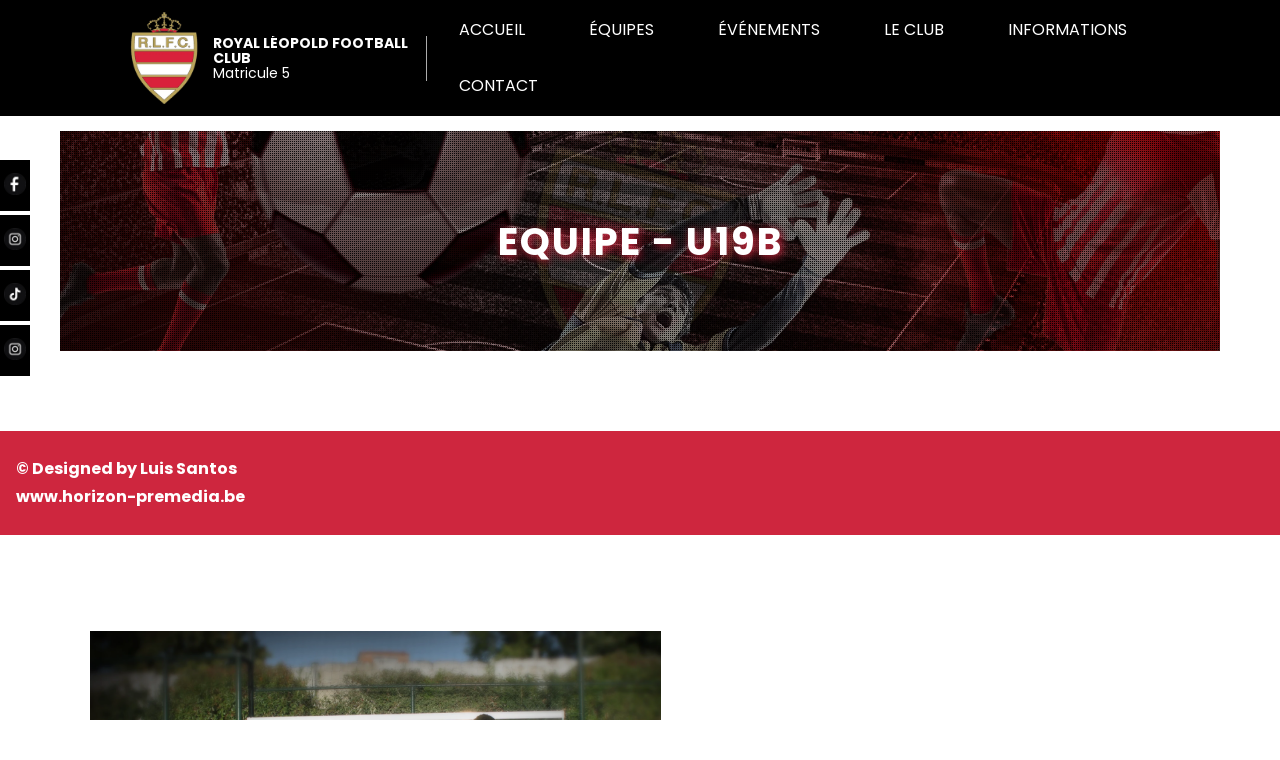

--- FILE ---
content_type: text/html
request_url: https://leopoldfc.com/u19.html
body_size: 7024
content:
<!DOCTYPE html>
<html lang="fr">
   <head>
        <meta charset="utf-8" >
        <link rel="shortcut icon" type="image/webp" href="https://www.leopoldfc.com/wa_res/icons/Picto_RLFC.webp">
        <title>Equipe U19 RLFC</title>
        <meta name="viewport" content="width=device-width, initial-scale=1, shrink-to-fit=no" >

        <meta name="description" content="Equipe U19 RLFC" >
        <meta name="robots" content="index">
        <meta name="generator" content="WebAcappellaFusion 3.0.13 PRO" >
        <meta name="format-detection" content="telephone=no">




        

        


        <link rel="stylesheet" href="wa_res/static/wafusion_full.min.css?t=ded38f49b03dd119cc2fa9143bb23ea3" >
        <link rel="stylesheet" href="wa_res/generated/global.css?t=cdbb134e_291b_4f23_bb6d_cce88068d821" >
        <link rel="stylesheet" href="wa_res/pages/e5bde6a6_7890_461c_a0a8_988c2e3c1ecf/page_fr.css?t=ea71b171_bfc8_44ce_952a_c6bda77fef08_36a06060_764c_4da9_a28d_bc1a7f1d4b89" >
        
        <link rel="preload" href="wa_res/static/wafusion_defer.min.css?nocache=ded38f49b03dd119cc2fa9143bb23ea3" as="style" onload="this.rel='stylesheet'">
<noscript>
<link rel="stylesheet" href="wa_res/static/wafusion_defer.min.css?nocache=ded38f49b03dd119cc2fa9143bb23ea3" >
</noscript>
<link rel="preload" href="wa_res/static/fa/v6/css/all.min.css?nocache=ded38f49b03dd119cc2fa9143bb23ea3" as="style" onload="this.rel='stylesheet'">
<noscript>
<link rel="stylesheet" href="wa_res/static/fa/v6/css/all.min.css?nocache=ded38f49b03dd119cc2fa9143bb23ea3" >
</noscript>


        <style>

/*------- Football Animation -------*/
#footballA {
    width: 100px;
    height: 100px;
    margin-bottom: 200px;
    background: white url("wa_res/icons/Bola2.png?t=3c770128_1ada_4c57_94c6_07221e59a1d8") no-repeat scroll bottom;
    position: relative; /* mandatory */
    animation: footballA 6s infinite linear 0s;
    animation-direction: alternate;



}

@keyframes footballA {
    0% {
        top: 200px;
        left: 10px;
        transform: rotate(40deg);
        border-radius: 50%;
    }
    15% {
        top: 10px;
        left: 100px;
        transform: rotate(90deg);
        border-radius: 50%;
    }
    25% {
        top: 200px;
        left: 200px;
        transform: rotate(180deg);
        border-radius: 50%;
    }
    35% {
        top: 10px;
        left: 400px;
        transform: rotate(270deg);
        border-radius: 50%;
    }
    45% {
        top: 200px;
        left: 600px;
        transform: rotate(360deg);
        transition: 5s;
        border-radius: 50%;
    }
    55% {
        top: 10px;
        left: 800px;
        transform: rotate(270deg);
        border-radius: 50%;
    }
    65% {
        top: 200px;
        left: 1000px;
        transform: rotate(180deg);
        border-radius: 50%;
    }
    75% {
        top: 10px;
        left: 1200px;
        transform: rotate(90deg);
        border-radius: 50%;
    }
    85% {
         top: 200px;
         left: 1400px;
         transform: rotate(60deg);
         border-radius: 50%;
    }
    100%{
        top: 10px;
        left: 1600px;
        transform: rotate(30deg);
        border-radius: 50%;
    }
}

</style>
<meta name="viewport" content="width=device-width, initial-scale=1">
    <link href='https://fonts.googleapis.com/css?family=Source+Sans+Pro:300' rel='stylesheet' type='text/css'>
	<link href='https://code.ionicframework.com/ionicons/2.0.1/css/ionicons.min.css' rel='stylesheet' type='text/css'>


        <script>
            var WaComponentContext = {};
            var WaPageContext = {};
            var WaContext = {};
            WaContext.app_version="3.0.13";
            WaContext.app_revision="3bcfefaba#3a47598";

            WaPageContext.wa_relative_res_path="";

            WaContext.preview=false;

            WaContext.is_php=false;

            WaPageContext.modified="2025.09.18 13:49";
            WaPageContext.generated="2025.09.18 13:57";

            WaPageContext.lang="fr";
            WaPageContext.lang_key="fr";
            WaPageContext.page_uuid="e5bde6a6_7890_461c_a0a8_988c2e3c1ecf";

            WaContext.has_feature_shop=true;
            WaContext.is_home_page=false;
            WaContext.is_shop_page=false;
            WaPageContext.shop_cgv_url="";
            WaPageContext.shop_cgv_url_target="";
            WaPageContext.shop_anchor_links="#washop-anchor-top";

            document.m_wa_ext_galleries = [];
        </script>

                
        <style>

            :root {

            --WA_CURRENT_PAGE_BODY_COLOR: #ffffff;


            --CC_DOMINANT_COLOR: #f97320;

            --CC_DOMINANT_COLOR_INVERSE: #ffffff;

            --CC_COLOR_TEXT_MAIN: #3d3d3d;
            --CC_COLOR_TEXT_CLAIR: #7a7a7a;
            --CC_COLOR_TEXT_FONCEE: #000000;

            --CC_DOMINANT_COLOR_DARK: #db621d;

            --CC_COLOR_BACKGROUND: #ffffff;
            --CC_BG_LEVEL2: #f6f6f6;

            
            }

            
        </style>
   </head>
   <body style="font-size:100%;" >
      <noscript>
         Your browser does not support JavaScript!
      </noscript>
       






<div class="waBlockSocialBar float-sm">
    <a href="https://www.facebook.com/rleopoldfc" target="_blank" class="fl-fl float-fb_0">
        <div class="waPicto"><img alt="" src="wa_res/icons/FaceB.webp"></div><span class="waText">Facebook</span>
    </a>
    <a href="https://www.instagram.com/royal.leopoldfc/" target="_blank" class="fl-fl float-fb_1">
        <div class="waPicto"><img alt="" src="wa_res/icons/Insta.webp"></div><span class="waText">royal.leopoldfc</span>
    </a>
    <a href="https://www.tiktok.com/@royal.leopoldfc" target="_blank" class="fl-fl float-fb_2">
        <div class="waPicto"><img alt="" src="wa_res/icons/TikTok.webp"></div><span class="waText">@royal.leopoldfc</span>
    </a>
    <a href="https://www.instagram.com/royal.youngleopoldfc/" target="_blank" class="fl-fl float-fb_3">
        <div class="waPicto"><img alt="" src="wa_res/icons/Insta.webp"></div><span class="waText">royal.youngleopoldfc</span>
    </a>
</div>



<div id="anchor-top"></div>



<div class="comp_0 container-fluid p-0 wa-box wa-box-fluid ">
    <div class="innerBox ">
    <div class="row comp_1 wa-floating-row"   data-bg-float-color="rgba(255,255,255,0)" >
        <div class="comp_2  col-lg-12 offset-lg-0 col-12 offset-0 d-flex " >
            <div class="wa_inner_col">
                <div class="wa_inner_col2">
                    <div style='width:100%;' class='comp_3'>
                        <div class="blockcomp-0-comp_0 container-fluid p-0  ">
    <div class="innerBox ">
    <div class="row blockcomp-0-comp_1"  >
        <div class="blockcomp-0-comp_2  col-lg-1 offset-lg-0 col-2 offset-0 d-flex " >
            <div class="wa_inner_col">
                <div class="wa_inner_col2">
                <div class="row blockcomp-0-comp_3"  >
                    <div class="blockcomp-0-comp_4  col-lg-8 offset-lg-4 col-9 offset-3 d-flex " >
                        <div class="wa_inner_col">
                            <div class="wa_inner_col2">
                                <div class='wa-comp blockcomp-0-comp_5 ' data-comp-unid="blockcomp-0-comp_5" >
                                    <div class="wa-image-wrap" title="" >
                                            <img  alt=""   src="wa_res/images/normal/LOGO_RLFC.webp?t=" class="">
                                    </div>
                                </div>
                            </div>
                        </div>
                    </div>
                </div>
                </div>
            </div>
        </div>
        <div class="blockcomp-0-comp_6  col-lg-3 offset-lg-0 col-7 offset-0 d-flex " >
            <div class="wa_inner_col">
                <div class="wa_inner_col2">
                    <div class='wa-comp blockcomp-0-comp_7 ' data-comp-unid="blockcomp-0-comp_7" >
                        <p class="wa-txt-par wa-last-par " ><b>Royal Léopold Football Club</b> Matricule 5</p>
                    </div>
                </div>
            </div>
        </div>
        <div class="blockcomp-0-comp_8  col-lg-8 offset-lg-0 col-3 offset-0 d-flex " >
            <div class="wa_inner_col">
                <div class="wa_inner_col2">
                    <div class='wa-comp blockcomp-0-comp_9 ' data-comp-unid="blockcomp-0-comp_9" >
<!--          START NAV               -->
<nav class="waf_menu" data-waf-menu-key="509406a53a1a4813a4a2ac8961f7095d">
    <div class='waf_menu-header-title'>MENU</div>
    <ul>
        <li class='waf_menu_sep'>
            <a href="/"  class="waf-nav-link waf-item-nav"    data-active-link-uuid="b3b46d87_c80b_46c3_bd33_f7f7982aedc1" >
            <div class="waf_menu_label">
            ACCUEIL
            </div>
            </a>
        </li>
        <li class='waf_menu_sep'>
            <div class="waf-nav-link waf-item-nav">
            <div class="waf_menu_label">
            LE CLUB
            </div>
            <div class="waf_menu_icn">
            <svg width='100%' height='100%' viewBox='0 0 24 24' xmlns='http://www.w3.org/2000/svg' style='fill-rule:evenodd;clip-rule:evenodd;stroke-linejoin:round;stroke-miterlimit:2;'><g transform='matrix(0.000623458,1,-1,0.000623458,23.889,0.0960739)'><path d='M15.146,12.354L9.354,18.146C9.26,18.24 9.133,18.293 9,18.293C8.726,18.293 8.5,18.067 8.5,17.793L8.5,6.207C8.5,5.933 8.726,5.707 9,5.707C9.133,5.707 9.26,5.76 9.354,5.854L15.146,11.646C15.24,11.74 15.293,11.867 15.293,12C15.293,12.133 15.24,12.26 15.146,12.354Z' style='fill-rule:nonzero;'/></g></svg>
            </div>
            </div>
            <ul>
                <li>
                    <a href="histoire.html"  class="waf-nav-link waf-item-nav"    data-active-link-uuid="e46c6ba0_30e4_4988_8dad_1c7740e489fb" >
                    <div class="waf_menu_label">
                    Histoire du club
                    </div>
                    </a>
                </li>
                <li>
                    <a href="comite.html"  class="waf-nav-link waf-item-nav"    data-active-link-uuid="603a21dd_076b_427e_98cf_0d6aaf38c888" >
                    <div class="waf_menu_label">
                    Organigramme
                    </div>
                    </a>
                </li>
            </ul>
        </li>
        <li class='waf_menu_sep'>
            <div class="waf-nav-link waf-item-nav">
            <div class="waf_menu_label">
            INFOS
            </div>
            <div class="waf_menu_icn">
            <svg width='100%' height='100%' viewBox='0 0 24 24' xmlns='http://www.w3.org/2000/svg' style='fill-rule:evenodd;clip-rule:evenodd;stroke-linejoin:round;stroke-miterlimit:2;'><g transform='matrix(0.000623458,1,-1,0.000623458,23.889,0.0960739)'><path d='M15.146,12.354L9.354,18.146C9.26,18.24 9.133,18.293 9,18.293C8.726,18.293 8.5,18.067 8.5,17.793L8.5,6.207C8.5,5.933 8.726,5.707 9,5.707C9.133,5.707 9.26,5.76 9.354,5.854L15.146,11.646C15.24,11.74 15.293,11.867 15.293,12C15.293,12.133 15.24,12.26 15.146,12.354Z' style='fill-rule:nonzero;'/></g></svg>
            </div>
            </div>
            <ul>
                <li>
                    <a href="cotisation.html"  class="waf-nav-link waf-item-nav"    data-active-link-uuid="ba8487b0_5ea9_4b39_b087_b71123b1764a" >
                    <div class="waf_menu_label">
                    Cotisations
                    </div>
                    </a>
                </li>
                <li>
                    <a href="docs.html"  class="waf-nav-link waf-item-nav"    data-active-link-uuid="0d7faebd_3895_4cff_8c21_b19910c8ac30" >
                    <div class="waf_menu_label">
                    Documents
                    </div>
                    </a>
                </li>
                <li>
                    <a href="joueur.html"  class="waf-nav-link waf-item-nav"    data-active-link-uuid="db35f34f_5dcb_44e7_9a24_c9fe376e6236" >
                    <div class="waf_menu_label">
                    Inscription joueur
                    </div>
                    </a>
                </li>
                <li>
                    <a href="coach.html"  class="waf-nav-link waf-item-nav"    data-active-link-uuid="5ebc35dc_a642_4f66_aafe_83424aa72a65" >
                    <div class="waf_menu_label">
                    Poste d'entraineur
                    </div>
                    </a>
                </li>
                <li>
                    <a href="entrainements.html"  class="waf-nav-link waf-item-nav"    data-active-link-uuid="920baee5_cdf8_4719_ac53_feb035f985cf" >
                    <div class="waf_menu_label">
                    Programme d'entraînements
                    </div>
                    </a>
                </li>
                <li>
                    <a href="reglement.html"  class="waf-nav-link waf-item-nav"    data-active-link-uuid="ea5377a3_937e_497d_9513_6d6c6b059775" >
                    <div class="waf_menu_label">
                    Règlement interne
                    </div>
                    </a>
                </li>
                <li>
                    <a href="role-parents.html"  class="waf-nav-link waf-item-nav"    data-active-link-uuid="89833f32_18de_49f0_a486_57f3d7c4b4af" >
                    <div class="waf_menu_label">
                    Rôle des parents
                    </div>
                    </a>
                </li>
            </ul>
        </li>
        <li class='waf_menu_sep'>
            <a href=""  class="waf-nav-link waf-item-nav"    data-active-link-uuid="85330cbb_9ee4_4149_b27a_3465fd738a02" >
            <div class="waf_menu_label">
            PARTENAIRES
            </div>
            </a>
        </li>
        <li>
            <a href="contact.html"  class="waf-nav-link waf-item-nav"    data-active-link-uuid="19900829_f7ca_48cd_a55d_ec2037f1e676" >
            <div class="waf_menu_label">
            CONTACT
            </div>
            </a>
        </li>
    </ul>
</nav>
<div class="waf_menu-mini-btn-wrapper" >
    <div class="waf_menu-mini-btn" data-waf-menu-key="509406a53a1a4813a4a2ac8961f7095d" style="cursor: pointer;display:flex;justify-content: center;align-items:center;" >
    <svg xmlns='http://www.w3.org/2000/svg' width='80%' height='80%' viewBox='0 0 24 24'>   <path  fill='rgba(0,0,0,1)'  fill-rule='evenodd' d='M4,5 L20,5 C20.5522847,5 21,5.44771525 21,6 C21,6.55228475 20.5522847,7 20,7 L4,7 C3.44771525,7 3,6.55228475 3,6 C3,5.44771525 3.44771525,5 4,5 Z M4,17 L20,17 C20.5522847,17 21,17.4477153 21,18 C21,18.5522847 20.5522847,19 20,19 L4,19 C3.44771525,19 3,18.5522847 3,18 C3,17.4477153 3.44771525,17 4,17 Z M4,11 L20,11 C20.5522847,11 21,11.4477153 21,12 C21,12.5522847 20.5522847,13 20,13 L4,13 C3.44771525,13 3,12.5522847 3,12 C3,11.4477153 3.44771525,11 4,11 Z'/> </svg> 
    </div>
</div>
<!--          END NAV               -->
                    </div>
                </div>
            </div>
        </div>
    </div>
    </div>
</div>
<div class="blockcomp-0-comp_10 container-fluid p-0  ">
    <div class="innerBox ">
    <div class="row blockcomp-0-comp_11"  >
        <div class="blockcomp-0-comp_12  col-lg-12 offset-lg-0 col-12 offset-0 d-flex " >
            <div class="wa_inner_col">
                <div class="wa_inner_col2">
                <div class="row blockcomp-0-comp_13"  >
                    <div class="blockcomp-0-comp_14 d-none d-lg-block col-lg-1 offset-lg-1 d-flex " >
                        <div class="wa_inner_col">
                            <div class="wa_inner_col2">
                                <div class='wa-comp blockcomp-0-comp_15 ' data-comp-unid="blockcomp-0-comp_15" >
                                    <a href="/"  class="wa-image-wrap"   title="" >
                                            <img  alt=""   src="wa_res/images/normal/LOGO_RLFC.webp?t=" class="">
                                    </a>
                                </div>
                            </div>
                        </div>
                    </div>
                    <div class="blockcomp-0-comp_16  col-lg-2 offset-lg-0 col-6 offset-0 d-flex " >
                        <div class="wa_inner_col">
                            <div class="wa_inner_col2">
                                <div class='wa-comp blockcomp-0-comp_17 ' data-comp-unid="blockcomp-0-comp_17" >
                                    <p class="wa-txt-par wa-last-par " ><b>ROYAL LÉOPOLD FOOTBALL CLUB </b><br>Matricule 5  </p>
                                </div>
                            </div>
                        </div>
                    </div>
                    <div class="blockcomp-0-comp_18  col-lg-8 offset-lg-0 col-6 offset-0 d-flex " >
                        <div class="wa_inner_col">
                            <div class="wa_inner_col2">
                                <div class='wa-comp blockcomp-0-comp_19 ' data-comp-unid="blockcomp-0-comp_19" >
                                    <div class="menu-container">
                                      <div class="menu">
                                    
                                        <ul class="clearfix">
                                          <li> <a href="https://www.leopoldfc.com/">ACCUEIL</a> </li>
                                    
                                    
                                    <li><a href="#">ÉQUIPES</a>
                                            <ul>
                                              <li><a ></a>
                                                <ul>
                                                  <li><a href="https://www.leopoldfc.com/equipe_a.html">Équipe Première A</a></li>
                                                  <li><a href="https://www.leopoldfc.com/equipe_b.html">Équipe Première B</a></li>
                                    				<li><a href="https://www.leopoldfc.com/u19.html">U19 Football</a></li>
                                    					<li><a href="https://www.leopoldfc.com/u17.html">U17 Football</a></li>
                                    					<li><a href="https://www.leopoldfc.com/u16.html">U16 Football</a></li>
                                    					<li><a href="https://www.leopoldfc.com/u15.html">U15 Football</a></li>
                                                </ul>
                                              </li>
                                                 <li><a></a>
                                                <ul>
                                                  <li><a href="https://www.leopoldfc.com/u14a.html">U14 A Football</a></li>
                                                  <li><a href="https://www.leopoldfc.com/u14b.html">U14 B Football</a></li>
                                                  <li><a href="https://www.leopoldfc.com/u13a.html">U13 A Football</a></li>
                                    				 <li><a href="https://www.leopoldfc.com/u13b.html">U13 B Football</a></li>
                                    				<li><a href="https://www.leopoldfc.com/u12a.html">U12 A Football</a></li>
                                    				<li><a href="https://www.leopoldfc.com/u12b.html">U12 B Football</a></li>
                                                </ul>
                                              </li>
                                                <li><a></a>
                                                <ul>
                                                  <li><a href="https://www.leopoldfc.com/u11a.html">U11 A Football</a></li>
                                                  <li><a href="https://www.leopoldfc.com/u11b.html">U11 B Football</a></li>
                                                  <li><a href="https://www.leopoldfc.com/u10a.html">U10 A Football</a></li>
                                    				 <li><a href="https://www.leopoldfc.com/u10b.html">U10 B Football</a></li>
                                    				<li><a href="https://www.leopoldfc.com/u9a.html">U9 A Football</a></li>
                                    				<li><a href="https://www.leopoldfc.com/u9b.html">U9 B Football</a></li>
                                                 </ul>
                                                </li>
                                              <li><a></a>
                                                <ul>
                                                  <li><a href="https://www.leopoldfc.com/u9c.html">U9 C Football</a></li>
                                                  <li><a href="https://www.leopoldfc.com/u8a.html">U8 A Football</a></li>
                                                  <li><a href="https://www.leopoldfc.com/u8b.html">U8 B Football</a></li>
                                    				 <li><a href="https://www.leopoldfc.com/u7.html">U7 Football</a></li>
                                    				<li><a href="https://www.leopoldfc.com/u6.html">U6 Football</a></li>
                                    				<li><a>--------------</a></li>
                                    			<li><a href="https://www.leopoldfc.com/f1.html">Equipe Première (Dames) </a></li>
                                    			
                                                </ul>
                                              </li>
                                            </ul>
                                          </li>
                                    
                                    <li><a href="https://www.leopoldfc.com/actu.html">ÉVÉNEMENTS</a></li>
                                    
                                          <li><a href="#">LE CLUB</a>
                                            <ul>
                                                  <li><a href="https://www.leopoldfc.com/histoire.html">HISTOIRE DU CLUB</a></li>
                                                  <li><a href="https://www.leopoldfc.com/comite.html">ORGANIGRAMME</a></li>
                                            </ul>
                                          </li>
                                         <li><a href="#">INFORMATIONS</a>
                                            <ul>
                                     <li><a href="https://www.leopoldfc.com/cotisation.html">COTISATIONS</a></li>
                                                  <li><a href="https://www.leopoldfc.com/docs.html">DOCUMENTS</a></li>
                                                  <li><a href="https://www.leopoldfc.com/joueur.html">INSCRIPTION JOUEUR</a></li>
                                                  <li><a href="https://www.leopoldfc.com/coach.html">POSTE D'ENTRAINEUR</a></li>
                                    			   <li><a href="https://www.leopoldfc.com/entrainements.html">PROGRAMME D'ENTRAÎNEMENTS</a></li>
                                    					<li><a href="https://www.leopoldfc.com/reglement.html">RÈGLEMENT INTERNE</a></li>
                                    <li><a href="https://www.leopoldfc.com/role-parents.html">RÔLE DES PARENTS</a></li>
                                            </ul>
                                          </li>
                                    <li><a href="https://www.leopoldfc.com/contact.html">CONTACT</a></li>
                                        </ul>
                                      </div>
                                    </div>
                                    
                                    
                                    <script src="https://cdnjs.cloudflare.com/ajax/libs/jquery/3.1.0/jquery.min.js"></script>
                                </div>
                            </div>
                        </div>
                    </div>
                </div>
                </div>
            </div>
        </div>
    </div>
    </div>
</div>

                    </div>
                </div>
            </div>
        </div>
    </div>
    </div>
</div>
<div class="comp_4 container-fluid p-0 wa-box wa-box-fluid ">
    <div class="innerBox ">
    <div class="wa-wrap_video-bg ">
    <div class="row comp_5"  >
        <div class="comp_6  col-lg-12 offset-lg-0 col-12 offset-0 d-flex " >
            <div class="wa_inner_col">
                <div class="wa_inner_col2">
                <div class="row comp_7"  >
                    <div class="comp_8  col-lg-12 offset-lg-0 col-12 offset-0 d-flex " >
                        <div class="wa_inner_col">
                            <div class="wa_inner_col2">
                            <div class="row comp_9"  >
                                <div class="comp_10  col-lg-12 offset-lg-0 col-12 offset-0 d-flex " >
                                    <div class="wa_inner_col">
                                        <div class="wa_inner_col2">
                                            <div class='wa-comp comp_11 ' data-comp-unid="comp_11" >
                                                <p class="wa-txt-par wa-last-par " ><b>EQUIPE - U19B </b></p>
                                            </div>
                                        </div>
                                    </div>
                                </div>
                            </div>
                            </div>
                        </div>
                    </div>
                </div>
                </div>
            </div>
        </div>
    </div>
    </div>
    </div>
</div>
<div class="comp_12 container-fluid p-0 wa-box wa-box-fluid ">
    <div class="innerBox ">
    <div class="row comp_13"  >
        <div class="comp_14  col-lg-12 offset-lg-0 col-12 offset-0 d-flex " >
            <div class="wa_inner_col">
                <div class="wa_inner_col2">
                    <div style='width:100%;' class='comp_15'>
                        <div class="blockcomp-1-comp_0 container-fluid p-0  ">
    <div class="innerBox ">
    <div class="row blockcomp-1-comp_1"  >
        <div class="blockcomp-1-comp_2  col-lg-12 offset-lg-0 col-12 offset-0 d-flex " >
            <div class="wa_inner_col">
                <div class="wa_inner_col2">
                    <div class='wa-comp blockcomp-1-comp_3 ' data-comp-unid="blockcomp-1-comp_3" >
                        <p class="wa-txt-par " ><b>© Designed by Luis Santos</b></p><p class="wa-txt-par wa-last-par " ><a href="https://www.horizon-premedia.be/" target="_blank"  ><b>www.horizon-premedia.be</b></a></p>
                    </div>
                </div>
            </div>
        </div>
    </div>
    </div>
</div>

                    </div>
                </div>
            </div>
        </div>
    </div>
    </div>
</div>
<div class="comp_16-wrap wa-box wa-box-extend-bg">
    <div class="comp_16 container ">
        <div class="innerBox ">
        <div class="row comp_17"  >
            <div class="comp_18  col-lg-6 offset-lg-0 col-6 offset-0 d-flex " >
                <div class="wa_inner_col">
                    <div class="wa_inner_col2">
                        <div class='wa-comp comp_19 ' data-comp-unid="comp_19" >
                            <a href="javascript:WaExtGallery.open_extGallery('12d03498349b42bb80260c8a72a5f6c6') "  class="wa-image-wrap"   title="" >
                                    <img  alt=""  src="wa_res/images/big/U19Leo.webp?t=3c770128_1ada_4c57_94c6_07221e59a1d8"  class="" srcset="wa_res/images/normal/U19Leo.webp?t=3c770128_1ada_4c57_94c6_07221e59a1d8 856w,wa_res/images/big/U19Leo.webp?t=3c770128_1ada_4c57_94c6_07221e59a1d8 1712w" sizes="(max-width: 576px) 275px,571px">
                            </a>
                        </div>
                    </div>
                </div>
            </div>
            <div class="comp_20  col-lg-6 offset-lg-0 col-5 offset-0 d-flex " >
                <div class="wa_inner_col">
                    <div class="wa_inner_col2">
                        <div class='wa-comp comp_21 ' data-comp-unid="comp_21" >
                            <p class="wa-txt-par wa-last-par " ><b>Joueurs</b></p>
                        </div>
                        <div class='wa-comp comp_22 ' data-comp-unid="comp_22" >
                            <p class="wa-txt-par wa-last-par " >Abdeddaim Abdel-Kabir • Akouz Samuel Saad • Arrivas Vito • Caldeira Carrico Rafael • Cicchini Alessandro • Diallo Mamadou Salihou • Faitah Mohamed • Faye Yerim • Fonseca Costa Rodrigo • Janampa Haertel Martin • Levchenko Maksym • Liçaj Rejan • Marra Alessio • Molina Benavent Roger • Mouayna Naïl • Nguyen Thien • Preux Lukas • Rodriguez Martinez Yulen • Siebert Matijas<br></p>
                        </div>
                    </div>
                </div>
            </div>
        </div>
        <div class="row comp_23"  >
            <div class="comp_24  col-lg-12 offset-lg-0 col-5 offset-6 d-flex " >
                <div class="wa_inner_col">
                    <div class="wa_inner_col2">
                        <div class='wa-comp comp_25 ' data-comp-unid="comp_25" >
                            <p class="wa-txt-par wa-last-par " ><b>Staff</b></p>
                        </div>
                        <div class='wa-comp comp_26 ' data-comp-unid="comp_26" >
                            <p class="wa-txt-par wa-last-par " ><b>Lega Giorgio </b>Entraineur De Gardien • <b>Marra Giuseppe </b>Délégué Officiel De L'Équipe • <b>Couto Da Costa Rolando </b>Responsable Du Matériel</p>
                        </div>
                    <div class="row comp_27"  >
                        <div class="comp_28  col-lg-5 offset-lg-0 col-5 offset-0 d-flex " >
                            <div class="wa_inner_col">
                                <div class="wa_inner_col2">
                                    <div class='wa-comp comp_29 ' data-comp-unid="comp_29" >
                                        <a href="https://www.acff.be/club/964/equipe/335724/apercu" target="_blank"  class="wa-btn-lnk"   >
                                        <div title="" class="wa-btn wa-btn-rounded wa-btn-icon-left"><span class="wa-btn-icon-vector"><i class="fas fa-eye"></i></span><span class='wa-btn-txt'>Résultats et calendriers</span></div>
                                        </a>
                                    </div>
                                </div>
                            </div>
                        </div>
                    </div>
                    </div>
                </div>
            </div>
        </div>
        </div>
    </div>
</div>
<div class="comp_30 container-fluid p-0 wa-box wa-box-fluid ">
    <div class="innerBox ">
    <div class="wa-wrap_video-bg ">
    <div class="row comp_31"  >
        <div class="comp_32  col-lg-11 offset-lg-1 col-12 offset-0 d-flex " >
            <div class="wa_inner_col">
                <div class="wa_inner_col2">
                    <div class='wa-comp comp_33 ' data-comp-unid="comp_33" >
                        
                        <div class=""><img class="football" src="wa_res/icons/Ballon_Rlfc.webp?t=3c770128_1ada_4c57_94c6_07221e59a1d8"</div>
                        
                        
                    </div>
                </div>
            </div>
        </div>
    </div>
    <div class="row comp_34"  >
        <div class="comp_35  col-lg-12 offset-lg-0 col-12 offset-0 d-flex " >
            <div class="wa_inner_col">
                <div class="wa_inner_col2">
                    <div style='width:100%;' class='comp_36'>
                        <div class="blockcomp-2-comp_0 container-fluid p-0  ">
    <div class="innerBox ">
    <div class="wa-wrap_video-bg ">
    <div class="row blockcomp-2-comp_1"  >
        <div class="blockcomp-2-comp_2  col-lg-3 offset-lg-1 col-2 offset-0 d-flex " >
            <div class="wa_inner_col">
                <div class="wa_inner_col2">
                <div class="row blockcomp-2-comp_3"  >
                    <div class="blockcomp-2-comp_4  col-lg-10 offset-lg-2 col-6 offset-0 d-flex " >
                        <div class="wa_inner_col">
                            <div class="wa_inner_col2">
                                <div class='wa-comp blockcomp-2-comp_5 ' data-comp-unid="blockcomp-2-comp_5" >
                                    <p class="wa-txt-par wa-last-par " ><b>RLFC</b></p>
                                </div>
                                <div class='wa-comp blockcomp-2-comp_6 ' data-comp-unid="blockcomp-2-comp_6" >
                                    <p class="wa-txt-par " ><a href="actu.html"  >&#62; </a><a href="actu.html"  >Événements</a></p><p class="wa-txt-par " ><a href="histoire.html"  >&#62; Histoire du club</a></p><p class="wa-txt-par wa-last-par " ><a href="entsentrainements.html"  >&#62; Programme d'entraînements</a></p>
                                </div>
                            </div>
                        </div>
                    </div>
                </div>
                </div>
            </div>
        </div>
        <div class="blockcomp-2-comp_7  col-lg-3 offset-lg-0 col-2 offset-2 d-flex " >
            <div class="wa_inner_col">
                <div class="wa_inner_col2">
                <div class="row blockcomp-2-comp_8"  >
                    <div class="blockcomp-2-comp_9  col-lg-10 offset-lg-2 col-6 offset-0 d-flex " >
                        <div class="wa_inner_col">
                            <div class="wa_inner_col2">
                                <div class='wa-comp blockcomp-2-comp_10 ' data-comp-unid="blockcomp-2-comp_10" >
                                    <p class="wa-txt-par wa-last-par " ><b>RÈGLEMENTS</b></p>
                                </div>
                                <div class='wa-comp blockcomp-2-comp_11 ' data-comp-unid="blockcomp-2-comp_11" >
                                    <p class="wa-txt-par " ><a href="reglement.html"  >&#62; Règlement d'ordre intérieur</a></p><p class="wa-txt-par " ><a href="role-parents.html"  >&#62; Rôle des parents</a></p><p class="wa-txt-par wa-last-par " ><a href="rgpd.html"  >&#62; RGPD &#38; Politique de Confidentialité</a></p>
                                </div>
                            </div>
                        </div>
                    </div>
                </div>
                </div>
            </div>
        </div>
        <div class="blockcomp-2-comp_12  col-lg-3 offset-lg-0 col-2 offset-2 d-flex " >
            <div class="wa_inner_col">
                <div class="wa_inner_col2">
                <div class="row blockcomp-2-comp_13"  >
                    <div class="blockcomp-2-comp_14  col-lg-10 offset-lg-2 col-6 offset-0 d-flex " >
                        <div class="wa_inner_col">
                            <div class="wa_inner_col2">
                                <div class='wa-comp blockcomp-2-comp_15 ' data-comp-unid="blockcomp-2-comp_15" >
                                    <p class="wa-txt-par wa-last-par " ><b>INFORMATIONS</b></p>
                                </div>
                                <div class='wa-comp blockcomp-2-comp_16 ' data-comp-unid="blockcomp-2-comp_16" >
                                    <p class="wa-txt-par " ><a href="mailto:secretariat@leopoldfc.com"  >&#62; secretariat@leopoldfc.com</a></p><p class="wa-txt-par " ><a href="https://www.google.com/maps/place/Rue+Zwartebeek+23,+1180+Uccle/@50.7974585,4.314891,17z/data=!3m1!4b1!4m6!3m5!1s0x47c3c5cf6477cc3b:0x912b2ecb1aed955!8m2!3d50.7976158!4d4.3174363!16s%2Fg%2F11bw49mkwj?entry=ttu&g_ep=EgoyMDI1MDgxMy4wIKXMDSoASAFQAw%3D%3D" target="_blank"  >&#62; Rue Zwartebeek 23, 1180 Uccle</a></p><p class="wa-txt-par wa-last-par " >&#62; Numéro d'entreprise: 0458.313.815 </p>
                                </div>
                            </div>
                        </div>
                    </div>
                </div>
                </div>
            </div>
        </div>
    </div>
    <div class="row blockcomp-2-comp_17"  >
        <div class="blockcomp-2-comp_18  col-lg-12 offset-lg-0 col-6 offset-6 d-flex " >
            <div class="wa_inner_col">
                <div class="wa_inner_col2">
                    <div class='wa-comp blockcomp-2-comp_19 ' data-comp-unid="blockcomp-2-comp_19" >
                        <p class="wa-txt-par wa-last-par " >© Website designed by Luis Santos <br><a href="https://horizon-premedia.be/" target="_blank"  ><b>www.horizon-premedia.be</b></a></p>
                    </div>
                </div>
            </div>
        </div>
    </div>
    </div>
    </div>
</div>
<div class="blockcomp-2-comp_20 container-fluid p-0  wa-parallax ">
    <div class="innerBox ">
    <div class="wa-wrap_video-bg ">
    </div>
    </div>
</div>

                    </div>
                </div>
            </div>
        </div>
    </div>
    </div>
    </div>
</div>


    <div class="waScrollToTopBtn"><div></div></div>

    <script src="wa_res/generated/global.js?t=cdbb134e_291b_4f23_bb6d_cce88068d821" defer></script>
    <script src="wa_res/static/wafusion_full.min.js?t=ded38f49b03dd119cc2fa9143bb23ea3"></script>

    <script>
 
        
var wa_gal_datas = {
    "elements": [
        {
            "description": "",
            "href": "wa_res/gallery/12d03498349b42bb80260c8a72a5f6c6/big/U19Leo.webp",
            "title": "",
            "type": "image"
        },
        {
            "description": "",
            "href": "wa_res/gallery/12d03498349b42bb80260c8a72a5f6c6/big/U19Leo001.webp",
            "title": "",
            "type": "image"
        },
        {
            "description": "",
            "href": "wa_res/gallery/12d03498349b42bb80260c8a72a5f6c6/big/U19Leo003.webp",
            "title": "",
            "type": "image"
        },
        {
            "description": "",
            "href": "wa_res/gallery/12d03498349b42bb80260c8a72a5f6c6/big/U19Leo002.webp",
            "title": "",
            "type": "image"
        }
    ]
}

document.m_wa_ext_galleries["12d03498349b42bb80260c8a72a5f6c6"] = wa_gal_datas;


        WaFtSearchGui.init({
    "hash_database": "ef8bc9f5_c606_4f8a_a9bc_50af310f9ec7",
    "hash_js": "ded38f49b03dd119cc2fa9143bb23ea3",
    "js_worker": "wa_res/static/waDynSearch.js",
    "json_index": "../generated/waSearchFullText_fr.js"
}
);
WashopSearchGui.init({
    "hash_database": "ef8bc9f5_c606_4f8a_a9bc_50af310f9ec7",
    "hash_js": "ded38f49b03dd119cc2fa9143bb23ea3",
    "js_worker": "wa_res/static/waDynShopSearch.js",
    "json_index": "../../wa_shop/datas/www/search/search_fr.js"
}
);


        

   </script>

    
<script>
$(document).ready(function() {
		  "use strict";
		  $('.menu > ul > li:has( > ul)').addClass('menu-dropdown-icon');
		  $('.menu > ul > li > ul:not(:has(ul))').addClass('normal-sub');
		  $(".menu > ul").before("<a href=\"#\" class=\"menu-mobile\">&nbsp;</a>");
		  $(".menu > ul > li").hover(function(e) {
		    if ($(window).width() > 943) {
		      $(this).children("ul").stop(true, false).fadeToggle(150);
		      e.preventDefault();
		    }
		  });
		  $(".menu > ul > li").click(function() {
		    if ($(window).width() <= 943) {
		      $(this).children("ul").fadeToggle(150);
		    }
		  });
		  $(".menu-mobile").click(function(e) {
		    $(".menu > ul").toggleClass('show-on-mobile');
		    e.preventDefault();
		  });
		});
		$(window).resize(function() {
		  $(".menu > ul > li").children("ul").hide();
		  $(".menu > ul").removeClass('show-on-mobile');
		});
</script>
    
        <script>
            wa_bind_animate();
            waSwiperInit();

        </script>
   </body>
</html>



--- FILE ---
content_type: text/css
request_url: https://leopoldfc.com/wa_res/pages/e5bde6a6_7890_461c_a0a8_988c2e3c1ecf/page_fr.css?t=ea71b171_bfc8_44ce_952a_c6bda77fef08_36a06060_764c_4da9_a28d_bc1a7f1d4b89
body_size: 7380
content:



.comp_11 {filter:drop-shadow(2px 2px 4px #ce263e); }
.comp_11 .wa-txt-par.wa-last-par {letter-spacing: 2px !important; }



.football{
  animation-name: football;
  animation-iteration-count: infinite;
  animation-duration: 6s;
  animation-timing-function: ease-in;
  animation-direction: alternate;
}

@keyframes football{
  
  0% {transform: translateX(10px) rotate(0);}
  
    50% {transform:                       translateX(-5px);}
  
    100% {transform:                     translateX(1200px)
      rotate(1turn);}
 
}


.comp_0 {
    flex-direction: column;
    padding-left: 0px;
    padding-right: 0px;
}
.comp_0 > .innerBox {
    display: inherit;
    flex-direction: inherit;
}
.comp_1 {
    --bs-gutter-x: 0px;
    flex-direction: row;
}
.comp_10 {
    flex-direction: column;
}
.comp_10 > .wa_inner_col {
    display: flex;
    flex-direction: inherit;
    height: 100%;
}
.comp_10 > .wa_inner_col > .wa_inner_col2 {
    display: inherit;
    flex-direction: inherit;
    height: 100%;
    justify-content: flex-start;
}
.comp_11 {
    display: flex;
    flex-direction: column;
    justify-content: flex-start;
    overflow: hidden;
    width: 100%;
}
.comp_11 .wa-txt-par {
    color: rgba(255,255,255,1);
    font-family: 'Poppins';
    font-weight: 400;
    margin-bottom: 1em;
    width: 100%;
    word-break: break-word;
    &:not(:last-child) {margin-bottom: 16px !important;} ;
}
.comp_11 .wa-txt-par a {
    color: rgba(0,0,255,1);
    font-weight: normal;
    text-decoration: underline;
}
.comp_11 .wa-txt-par.wa-last-par {
    color: rgba(255,255,255,1);
    font-family: 'Poppins';
    font-weight: 400;
    margin-bottom: 0px;
    width: 100%;
    word-break: break-word;
    &:not(:last-child) {margin-bottom: 16px !important;} ;
}
.comp_11 .wa-txt-par.wa-last-par a {
    color: rgba(0,0,255,1);
    font-weight: normal;
    text-decoration: underline;
}
.comp_12 {
    padding-left: 0px;
    padding-right: 0px;
}
.comp_12 > .innerBox {
    display: inherit;
    flex-direction: inherit;
}
.comp_12-wrap {
    flex-direction: column;
    width: 100%;
}
.comp_13 {
    --bs-gutter-x: 0px;
    flex-direction: row;
}
.comp_14 {
    flex-direction: column;
}
.comp_14 > .wa_inner_col {
    display: flex;
    flex-direction: inherit;
    height: 100%;
}
.comp_14 > .wa_inner_col > .wa_inner_col2 {
    display: inherit;
    flex-direction: inherit;
    height: 100%;
    justify-content: flex-start;
}
.comp_15 {
    display: flex;
    width: 100%;
}
.comp_15 .wa-image-wrap {
    aspect-ratio: 1920/1214;;
    box-sizing: content-box;
    cursor: pointer;
    overflow: hidden;
    position: relative;
    width: calc( min( 100% , 1920px) );
}
.comp_15 .wa-image-wrap > div {
    aspect-ratio: 1920/1214;;
    position: relative;
    width: 100%;
}
.comp_15 .wa-image-wrap img {
    aspect-ratio: 1920/1214;;
    position: relative;
    vertical-align: top;
    width: 100%;
}
.comp_16 {
    flex-direction: column;
}
.comp_16 > .wa_inner_col {
    display: flex;
    flex-direction: inherit;
    height: 100%;
}
.comp_16 > .wa_inner_col > .wa_inner_col2 {
    display: inherit;
    flex-direction: inherit;
    height: 100%;
    justify-content: flex-end;
}
.comp_17 {
    display: flex;
    flex-direction: column;
    justify-content: flex-start;
    overflow: hidden;
    width: 100%;
}
.comp_17 .wa-txt-par {
    color: rgba(217,33,59,1);
    font-family: 'Poppins';
    font-weight: 400;
    margin-bottom: 1em;
    width: 100%;
    word-break: break-word;
    &:not(:last-child) {margin-bottom: 16px !important;} ;
}
.comp_17 .wa-txt-par a {
    color: rgba(0,0,255,1);
    font-weight: normal;
    text-decoration: underline;
}
.comp_17 .wa-txt-par.wa-last-par {
    color: rgba(217,33,59,1);
    font-family: 'Poppins';
    font-weight: 400;
    margin-bottom: 0px;
    width: 100%;
    word-break: break-word;
    &:not(:last-child) {margin-bottom: 16px !important;} ;
}
.comp_17 .wa-txt-par.wa-last-par a {
    color: rgba(0,0,255,1);
    font-weight: normal;
    text-decoration: underline;
}
.comp_18 {
    display: flex;
    flex-direction: column;
    justify-content: flex-start;
    overflow: hidden;
    width: 100%;
}
.comp_18 .wa-txt-par {
    color: rgba(33,37,41,1);
    font-family: 'Poppins';
    font-weight: 400;
    margin-bottom: 1em;
    width: 100%;
    word-break: break-word;
    &:not(:last-child) {margin-bottom: 16px !important;} ;
}
.comp_18 .wa-txt-par a {
    color: rgba(0,0,255,1);
    font-weight: normal;
    text-decoration: underline;
}
.comp_18 .wa-txt-par.wa-last-par {
    color: rgba(33,37,41,1);
    font-family: 'Poppins';
    font-weight: 400;
    margin-bottom: 0px;
    width: 100%;
    word-break: break-word;
    &:not(:last-child) {margin-bottom: 16px !important;} ;
}
.comp_18 .wa-txt-par.wa-last-par a {
    color: rgba(0,0,255,1);
    font-weight: normal;
    text-decoration: underline;
}
.comp_19 {
    --bs-gutter-x: 0px;
    flex-direction: row;
}
.comp_2 {
    flex-direction: column;
}
.comp_2 > .wa_inner_col {
    display: flex;
    flex-direction: inherit;
    height: 100%;
}
.comp_2 > .wa_inner_col > .wa_inner_col2 {
    display: inherit;
    flex-direction: inherit;
    height: 100%;
    justify-content: center;
}
.comp_20 {
    flex-direction: column;
}
.comp_20 > .wa_inner_col {
    display: flex;
    flex-direction: inherit;
    height: 100%;
}
.comp_20 > .wa_inner_col > .wa_inner_col2 {
    display: inherit;
    flex-direction: inherit;
    height: 100%;
    justify-content: flex-end;
}
.comp_21 {
    display: flex;
    flex-direction: column;
    justify-content: flex-start;
    overflow: hidden;
    width: 100%;
}
.comp_21 .wa-txt-par {
    color: rgba(217,33,59,1);
    font-family: 'Poppins';
    font-weight: 400;
    margin-bottom: 1em;
    width: 100%;
    word-break: break-word;
    &:not(:last-child) {margin-bottom: 16px !important;} ;
}
.comp_21 .wa-txt-par a {
    color: rgba(0,0,255,1);
    font-weight: normal;
    text-decoration: underline;
}
.comp_21 .wa-txt-par.wa-last-par {
    color: rgba(217,33,59,1);
    font-family: 'Poppins';
    font-weight: 400;
    margin-bottom: 0px;
    width: 100%;
    word-break: break-word;
    &:not(:last-child) {margin-bottom: 16px !important;} ;
}
.comp_21 .wa-txt-par.wa-last-par a {
    color: rgba(0,0,255,1);
    font-weight: normal;
    text-decoration: underline;
}
.comp_22 {
    display: flex;
    flex-direction: column;
    justify-content: flex-start;
    overflow: hidden;
    width: 100%;
}
.comp_22 .wa-txt-par {
    color: rgba(33,37,41,1);
    font-family: 'Poppins';
    font-weight: 400;
    margin-bottom: 1em;
    width: 100%;
    word-break: break-word;
    &:not(:last-child) {margin-bottom: 16px !important;} ;
}
.comp_22 .wa-txt-par a {
    color: rgba(0,0,255,1);
    font-weight: normal;
    text-decoration: underline;
}
.comp_22 .wa-txt-par.wa-last-par {
    color: rgba(33,37,41,1);
    font-family: 'Poppins';
    font-weight: 400;
    margin-bottom: 0px;
    width: 100%;
    word-break: break-word;
    &:not(:last-child) {margin-bottom: 16px !important;} ;
}
.comp_22 .wa-txt-par.wa-last-par a {
    color: rgba(0,0,255,1);
    font-weight: normal;
    text-decoration: underline;
}
.comp_23 {
    --bs-gutter-x: 0px;
    flex-direction: row;
}
.comp_24 {
    flex-direction: column;
}
.comp_24 > .wa_inner_col {
    display: flex;
    flex-direction: inherit;
    height: 100%;
}
.comp_24 > .wa_inner_col > .wa_inner_col2 {
    display: inherit;
    flex-direction: inherit;
    height: 100%;
    justify-content: flex-start;
}
.comp_25 {
    display: flex;
    width: 100%;
}
.comp_25 .wa-btn {
    background-color: rgba(217,33,59,1);
    border-color: rgba(192,192,192,0);
    color: rgba(255,255,255,1);
    font-family: 'Poppins';
    font-weight: 400;
}
.comp_25 .wa-btn.wa-btn.wa-btn-icon-left .wa-btn-icon-vector {
    margin-left: .5em;
    margin-right: .25em;
}
.comp_25 .wa-btn.wa-btn:active {
    background-color: rgba(217,33,59,1);
    border-color: rgba(192,192,192,0);
    color: rgba(255,255,255,1);
}
.comp_25 .wa-btn.wa-btn:hover {
    background-color: rgba(0,0,0,1);
    border-color: rgba(192,192,192,0);
    color: rgba(255,255,255,1);
}
.comp_25 a {
    display: flex;
    text-decoration: none;
}
.comp_25 div {
    justify-content: center;
}
.comp_26 {
    flex-direction: column;
    padding-left: 0px;
    padding-right: 0px;
}
.comp_26 > .innerBox {
    display: inherit;
    flex-direction: inherit;
}
.comp_27 {
    --bs-gutter-x: 0px;
    flex-direction: row;
}
.comp_28 {
    flex-direction: column;
}
.comp_28 > .wa_inner_col {
    display: flex;
    flex-direction: inherit;
    height: 100%;
}
.comp_28 > .wa_inner_col > .wa_inner_col2 {
    display: inherit;
    flex-direction: inherit;
    height: 100%;
    justify-content: flex-start;
}
.comp_30 {
    background-position: left top;
    background-repeat: repeat;
    background-size: cover;
    flex-direction: column;
    padding-left: 0px;
    padding-right: 0px;
}
.comp_30 .innerBox {
    position: relative;
}
.comp_30 .innerBox .wa-wrap_video-bg {
    position: relative;
}
.comp_30 > .innerBox {
    display: inherit;
    flex-direction: inherit;
}
.comp_31 {
    --bs-gutter-x: 0px;
    flex-direction: row;
}
.comp_32 {
    flex-direction: column;
}
.comp_32 > .wa_inner_col {
    display: flex;
    flex-direction: inherit;
    height: 100%;
}
.comp_32 > .wa_inner_col > .wa_inner_col2 {
    display: inherit;
    flex-direction: inherit;
    height: 100%;
    justify-content: flex-start;
}
.comp_33 {
    width: 100%;
}
.comp_34 {
    --bs-gutter-x: 0px;
    flex-direction: row;
}
.comp_35 {
    flex-direction: column;
}
.comp_35 > .wa_inner_col {
    display: flex;
    flex-direction: inherit;
    height: 100%;
}
.comp_35 > .wa_inner_col > .wa_inner_col2 {
    display: inherit;
    flex-direction: inherit;
    height: 100%;
    justify-content: flex-start;
}
.comp_4 {
    background-position: center top;
    background-repeat: repeat;
    background-size: cover;
    border-style: solid;
    flex-direction: column;
    padding-left: 0px;
    padding-right: 0px;
}
.comp_4 .innerBox {
    position: relative;
}
.comp_4 .innerBox .wa-wrap_video-bg {
    position: relative;
}
.comp_4 > .innerBox {
    display: inherit;
    flex-direction: inherit;
}
.comp_5 {
    --bs-gutter-x: 0px;
    flex-direction: row;
}
.comp_6 {
    flex-direction: column;
}
.comp_6 > .wa_inner_col {
    background-color: rgba(0,0,0,0.34902);
    border-style: solid;
    display: flex;
    flex-direction: inherit;
    height: 100%;
}
.comp_6 > .wa_inner_col > .wa_inner_col2 {
    display: inherit;
    flex-direction: inherit;
    height: 100%;
    justify-content: center;
}
.comp_7 {
    --bs-gutter-x: 0px;
    flex-direction: row;
}
.comp_8 {
    flex-direction: column;
}
.comp_8 > .wa_inner_col {
    background-position: left top;
    background-repeat: repeat;
    display: flex;
    flex-direction: inherit;
    height: 100%;
}
.comp_8 > .wa_inner_col > .wa_inner_col2 {
    display: inherit;
    flex-direction: inherit;
    height: 100%;
    justify-content: center;
}
.comp_9 {
    --bs-gutter-x: 0px;
    flex-direction: row;
}
body {
    background-color: rgba(255,255,255,1);
}
.comp_0 {
    border: none;
    border-radius: 0px;
    display: flex;
    min-height: 0px;
}
.comp_0 > .innerBox {
    margin-bottom: 0rem;
    margin-left: 0rem;
    margin-right: 0rem;
    margin-top: 0rem;
}
.comp_1 {
    display: flex;
    margin-bottom: 0px !important;
    margin-top: 0px !important;
}
.comp_10 {
    min-height: 0px;
    padding-left: 0rem;
    padding-right: 0rem;
}
.comp_10 > .wa_inner_col {
    border: none;
    border-radius: 0px;
}
.comp_10 > .wa_inner_col > .wa_inner_col2 {
    gap: 0rem;
    margin-bottom: 0rem;
    margin-left: 0rem;
    margin-right: 0rem;
    margin-top: 0rem;
}
.comp_11 {
    border: none;
    border-radius: 0px;
    margin-bottom: 0px;
    margin-top: 0px;
    min-height: 0px;
    padding-bottom: 16px;
    padding-left: 16px;
    padding-right: 16px;
    padding-top: 16px;
}
.comp_11 .wa-txt-par {
    font-size: 38px;
    letter-spacing: 0em;
    line-height: 1.2;
    text-align: center;
}
.comp_11 .wa-txt-par.wa-last-par {
    font-size: 38px;
    letter-spacing: 0em;
    line-height: 1.2;
    text-align: center;
}
.comp_12 > .innerBox {
    margin-bottom: 5rem;
    margin-left: 0rem;
    margin-right: 0rem;
    margin-top: 5rem;
}
.comp_12-wrap {
    border: none;
    border-radius: 0px;
    display: flex;
    min-height: 0px;
}
.comp_13 {
    display: flex;
    margin-bottom: 0px !important;
    margin-top: 0px !important;
}
.comp_14 {
    min-height: 0px;
    padding-left: 0px;
    padding-right: 0px;
}
.comp_14 > .wa_inner_col {
    border: none;
    border-radius: 0px;
}
.comp_14 > .wa_inner_col > .wa_inner_col2 {
    gap: 0rem;
    margin-bottom: 0px;
    margin-left: 0px;
    margin-right: 0px;
    margin-top: 0px;
}
.comp_15 {
    justify-content: center;
    margin-bottom: 0px;
    margin-top: 0px;
}
.comp_15 .wa-image-wrap {
    border: none;
    border-radius: 0px;
    max-width: calc( min( 100% , 1920px) );
}
.comp_16 {
    min-height: 0px;
    padding-left: 0px;
    padding-right: 0px;
}
.comp_16 > .wa_inner_col {
    border: none;
    border-radius: 0px;
}
.comp_16 > .wa_inner_col > .wa_inner_col2 {
    gap: 0rem;
    margin-bottom: 0px;
    margin-left: 0px;
    margin-right: 0px;
    margin-top: 0px;
}
.comp_17 {
    border: none;
    border-radius: 0px;
    margin-bottom: 0px;
    margin-top: 0px;
    min-height: 0px;
    padding-bottom: 0px;
    padding-left: 16px;
    padding-right: 0px;
    padding-top: 0px;
}
.comp_17 .wa-txt-par {
    font-size: 24px;
    letter-spacing: 0em;
    line-height: 1.2;
    text-align: left;
}
.comp_17 .wa-txt-par.wa-last-par {
    font-size: 24px;
    letter-spacing: 0em;
    line-height: 1.2;
    text-align: left;
}
.comp_18 {
    border: none;
    border-radius: 0px;
    margin-bottom: 0px;
    margin-top: 0px;
    min-height: 0px;
    padding-bottom: 0px;
    padding-left: 16px;
    padding-right: 16px;
    padding-top: 16px;
}
.comp_18 .wa-txt-par {
    font-size: 16px;
    letter-spacing: 0em;
    line-height: 1.6;
    text-align: left;
}
.comp_18 .wa-txt-par.wa-last-par {
    font-size: 16px;
    letter-spacing: 0em;
    line-height: 1.6;
    text-align: left;
}
.comp_19 {
    display: flex;
    margin-bottom: 0px !important;
    margin-top: 0px !important;
}
.comp_2 {
    min-height: 0px;
    padding-left: 0rem;
    padding-right: 0rem;
}
.comp_2 > .wa_inner_col {
    border: none;
    border-radius: 0px;
}
.comp_2 > .wa_inner_col > .wa_inner_col2 {
    gap: 0px;
    margin-bottom: 0rem;
    margin-left: 0rem;
    margin-right: 0rem;
    margin-top: 0rem;
}
.comp_20 {
    min-height: 0px;
    padding-left: 0rem;
    padding-right: 0rem;
}
.comp_20 > .wa_inner_col {
    border: none;
    border-radius: 0px;
}
.comp_20 > .wa_inner_col > .wa_inner_col2 {
    gap: 0rem;
    margin-bottom: 0;
    margin-left: 0;
    margin-right: 0;
    margin-top: 33px;
}
.comp_21 {
    border: none;
    border-radius: 0px;
    margin-bottom: 0px;
    margin-top: 0px;
    min-height: 0px;
    padding-bottom: 0px;
    padding-left: 16px;
    padding-right: 0px;
    padding-top: 0px;
}
.comp_21 .wa-txt-par {
    font-size: 24px;
    letter-spacing: 0em;
    line-height: 1.2;
    text-align: left;
}
.comp_21 .wa-txt-par.wa-last-par {
    font-size: 24px;
    letter-spacing: 0em;
    line-height: 1.2;
    text-align: left;
}
.comp_22 {
    border: none;
    border-radius: 0px;
    margin-bottom: 0px;
    margin-top: 0px;
    min-height: 0px;
    padding-bottom: 16px;
    padding-left: 16px;
    padding-right: 16px;
    padding-top: 16px;
}
.comp_22 .wa-txt-par {
    font-size: 16px;
    letter-spacing: 0em;
    line-height: 1.6;
    text-align: left;
}
.comp_22 .wa-txt-par.wa-last-par {
    font-size: 16px;
    letter-spacing: 0em;
    line-height: 1.6;
    text-align: left;
}
.comp_23 {
    display: flex;
    margin-bottom: 99px !important;
    margin-top: 55px !important;
}
.comp_24 {
    min-height: 0px;
    padding-left: 0rem;
    padding-right: 0rem;
}
.comp_24 > .wa_inner_col {
    border: none;
    border-radius: 0px;
}
.comp_24 > .wa_inner_col > .wa_inner_col2 {
    gap: 0rem;
    margin-bottom: 0px;
    margin-left: 16px;
    margin-right: 0px;
    margin-top: 0px;
}
.comp_25 {
    justify-content: flex-start;
    margin-bottom: 0px;
    margin-top: 0px;
}
.comp_25 .wa-btn {
    font-size: 1em;
}
.comp_25 .wa-btn.wa-btn-rounded {
    border-radius: 0.375em;
}
.comp_25 a {
    width: unset;
}
.comp_25 div {
    width: unset;
}
.comp_26 {
    border: none;
    border-radius: 0px;
    display: flex;
    min-height: 0px;
}
.comp_26 > .innerBox {
    margin-bottom: 0rem;
    margin-left: 0rem;
    margin-right: 0rem;
    margin-top: 5rem;
}
.comp_27 {
    display: flex;
    margin-bottom: 0px !important;
    margin-top: 0px !important;
}
.comp_28 {
    min-height: 0px;
    padding-left: 0rem;
    padding-right: 0rem;
}
.comp_28 > .wa_inner_col {
    border: none;
    border-radius: 0px;
}
.comp_28 > .wa_inner_col > .wa_inner_col2 {
    gap: 0px;
    margin-bottom: 0rem;
    margin-left: 0rem;
    margin-right: 0rem;
    margin-top: 0rem;
}
.comp_30 {
    background-image: url('');
    border: none;
    border-radius: 0px;
    display: none;
    min-height: 0px;
}
.comp_30 .innerBox .wa-wrap_video-bg {
    margin-bottom: 1rem;
    margin-left: 1rem;
    margin-right: 1rem;
    margin-top: 0rem;
    min-height: 0px;
}
.comp_31 {
    display: flex;
    margin-bottom: 0px !important;
    margin-top: 0px !important;
}
.comp_32 {
    min-height: 0px;
    padding-left: 0rem;
    padding-right: 0rem;
}
.comp_32 > .wa_inner_col {
    border: none;
    border-radius: 0px;
}
.comp_32 > .wa_inner_col > .wa_inner_col2 {
    gap: 0px;
    margin-bottom: 0rem;
    margin-left: 0rem;
    margin-right: 0rem;
    margin-top: 0rem;
}
.comp_33 {
    margin-bottom: 0px;
    margin-top: 150px;
    min-height: 0px;
}
.comp_34 {
    display: flex;
    margin-bottom: 0px !important;
    margin-top: 0px !important;
}
.comp_35 {
    min-height: 0px;
    padding-left: 0rem;
    padding-right: 0rem;
}
.comp_35 > .wa_inner_col {
    border: none;
    border-radius: 0px;
}
.comp_35 > .wa_inner_col > .wa_inner_col2 {
    gap: 0px;
    margin-bottom: 0rem;
    margin-left: 0rem;
    margin-right: 0rem;
    margin-top: 0rem;
}
.comp_4 {
    background-image: url('../../icons/headerrlfc.webp?t=dd09c865_b20f_44b1_b7c3_d0a15801af99');
    border-bottom-color: #ffffff;
    border-bottom-width: 0px;
    border-left-color: #ffffff;
    border-left-width: 0px;
    border-radius: 0px;
    border-right-color: #ffffff;
    border-right-width: 0px;
    border-top-color: #ffffff;
    border-top-width: 0px;
    display: flex;
    min-height: 0px;
}
.comp_4 .innerBox .wa-wrap_video-bg {
    margin-bottom: 0rem;
    margin-left: 0rem;
    margin-right: 0rem;
    margin-top: 0rem;
    min-height: 0px;
}
.comp_5 {
    display: flex;
    margin-bottom: 0px !important;
    margin-top: 0px !important;
}
.comp_6 {
    min-height: 0px;
    padding-left: 0rem;
    padding-right: 0rem;
}
.comp_6 > .wa_inner_col {
    border-bottom-color: #ffffff;
    border-bottom-width: 0px;
    border-left-color: #ffffff;
    border-left-width: 0px;
    border-radius: 0px;
    border-right-color: #ffffff;
    border-right-width: 0px;
    border-top-color: #ffffff;
    border-top-width: 0px;
}
.comp_6 > .wa_inner_col > .wa_inner_col2 {
    gap: 0rem;
    margin-bottom: 0rem;
    margin-left: 0rem;
    margin-right: 0rem;
    margin-top: 0rem;
}
.comp_7 {
    display: flex;
    margin-bottom: 0px !important;
    margin-top: 0px !important;
}
.comp_8 {
    min-height: 200px;
    padding-left: 0rem;
    padding-right: 0rem;
}
.comp_8 > .wa_inner_col {
    background-image: url('../../icons/patterns.png?t=dd09c865_b20f_44b1_b7c3_d0a15801af99');
    background-size: 2px;
    border: none;
    border-radius: 0px;
}
.comp_8 > .wa_inner_col > .wa_inner_col2 {
    gap: 0rem;
    margin-bottom: 0rem;
    margin-left: 0rem;
    margin-right: 0rem;
    margin-top: 0rem;
}
.comp_9 {
    display: flex;
    margin-bottom: 0px !important;
    margin-top: 0px !important;
}
body {
    background-image: url('');
}
@media (min-width: 992px) {
    .comp_0 {
        border: none;
        border-radius: 0px;
        display: flex;
        min-height: 0px;
    }
    .comp_0 > .innerBox {
        margin-bottom: 0rem;
        margin-left: 0rem;
        margin-right: 0rem;
        margin-top: 0rem;
    }
    .comp_1 {
        display: flex;
        margin-bottom: 0px !important;
        margin-top: 0px !important;
    }
    .comp_10 {
        min-height: 0px;
        padding-left: 0rem;
        padding-right: 0rem;
    }
    .comp_10 > .wa_inner_col {
        border: none;
        border-radius: 0px;
    }
    .comp_10 > .wa_inner_col > .wa_inner_col2 {
        gap: 0rem;
        margin-bottom: 0rem;
        margin-left: 0rem;
        margin-right: 0rem;
        margin-top: 0rem;
    }
    .comp_11 {
        border: none;
        border-radius: 0px;
        margin-bottom: 0px;
        margin-top: 0px;
        min-height: 0px;
        padding-bottom: 16px;
        padding-left: 16px;
        padding-right: 16px;
        padding-top: 16px;
    }
    .comp_11 .wa-txt-par {
        font-size: 38px;
        letter-spacing: 0em;
        line-height: 1.2;
        text-align: center;
    }
    .comp_11 .wa-txt-par.wa-last-par {
        font-size: 38px;
        letter-spacing: 0em;
        line-height: 1.2;
        text-align: center;
    }
    .comp_12 > .innerBox {
        margin-bottom: 5rem;
        margin-left: 0rem;
        margin-right: 0rem;
        margin-top: 5rem;
    }
    .comp_12-wrap {
        border: none;
        border-radius: 0px;
        display: flex;
        min-height: 0px;
    }
    .comp_13 {
        display: flex;
        margin-bottom: 0px !important;
        margin-top: 0px !important;
    }
    .comp_14 {
        min-height: 0px;
        padding-left: 0rem;
        padding-right: 0rem;
    }
    .comp_14 > .wa_inner_col {
        border: none;
        border-radius: 0px;
    }
    .comp_14 > .wa_inner_col > .wa_inner_col2 {
        gap: 0rem;
        margin-bottom: 0px;
        margin-left: 0px;
        margin-right: 0px;
        margin-top: 0px;
    }
    .comp_15 {
        justify-content: center;
        margin-bottom: 0px;
        margin-top: 0px;
    }
    .comp_15 .wa-image-wrap {
        border: none;
        border-radius: 0px;
        max-width: calc( min( 100% , 1920px) );
    }
    .comp_16 {
        min-height: 0px;
        padding-left: 0rem;
        padding-right: 0rem;
    }
    .comp_16 > .wa_inner_col {
        border: none;
        border-radius: 0px;
    }
    .comp_16 > .wa_inner_col > .wa_inner_col2 {
        gap: 0rem;
        margin-bottom: 0px;
        margin-left: 0px;
        margin-right: 0px;
        margin-top: 0px;
    }
    .comp_17 {
        border: none;
        border-radius: 0px;
        margin-bottom: 0px;
        margin-top: 0px;
        min-height: 0px;
        padding-bottom: 0px;
        padding-left: 16px;
        padding-right: 0px;
        padding-top: 0px;
    }
    .comp_17 .wa-txt-par {
        font-size: 24px;
        letter-spacing: 0em;
        line-height: 1.2;
        text-align: left;
    }
    .comp_17 .wa-txt-par.wa-last-par {
        font-size: 24px;
        letter-spacing: 0em;
        line-height: 1.2;
        text-align: left;
    }
    .comp_18 {
        border: none;
        border-radius: 0px;
        margin-bottom: 0px;
        margin-top: 0px;
        min-height: 0px;
        padding-bottom: 0px;
        padding-left: 16px;
        padding-right: 16px;
        padding-top: 16px;
    }
    .comp_18 .wa-txt-par {
        font-size: 16px;
        letter-spacing: 0em;
        line-height: 1.6;
        text-align: left;
    }
    .comp_18 .wa-txt-par.wa-last-par {
        font-size: 16px;
        letter-spacing: 0em;
        line-height: 1.6;
        text-align: left;
    }
    .comp_19 {
        display: flex;
        margin-bottom: 0px !important;
        margin-top: 0px !important;
    }
    .comp_2 {
        min-height: 0px;
        padding-left: 0rem;
        padding-right: 0rem;
    }
    .comp_2 > .wa_inner_col {
        border: none;
        border-radius: 0px;
    }
    .comp_2 > .wa_inner_col > .wa_inner_col2 {
        gap: 0px;
        margin-bottom: 0rem;
        margin-left: 0rem;
        margin-right: 0rem;
        margin-top: 0rem;
    }
    .comp_20 {
        min-height: 0px;
        padding-left: 0rem;
        padding-right: 0rem;
    }
    .comp_20 > .wa_inner_col {
        border: none;
        border-radius: 0px;
    }
    .comp_20 > .wa_inner_col > .wa_inner_col2 {
        gap: 0rem;
        margin-bottom: 0;
        margin-left: 0;
        margin-right: 0;
        margin-top: 33px;
    }
    .comp_21 {
        border: none;
        border-radius: 0px;
        margin-bottom: 0px;
        margin-top: 0px;
        min-height: 0px;
        padding-bottom: 0px;
        padding-left: 16px;
        padding-right: 0px;
        padding-top: 0px;
    }
    .comp_21 .wa-txt-par {
        font-size: 24px;
        letter-spacing: 0em;
        line-height: 1.2;
        text-align: left;
    }
    .comp_21 .wa-txt-par.wa-last-par {
        font-size: 24px;
        letter-spacing: 0em;
        line-height: 1.2;
        text-align: left;
    }
    .comp_22 {
        border: none;
        border-radius: 0px;
        margin-bottom: 0px;
        margin-top: 0px;
        min-height: 0px;
        padding-bottom: 16px;
        padding-left: 16px;
        padding-right: 16px;
        padding-top: 16px;
    }
    .comp_22 .wa-txt-par {
        font-size: 16px;
        letter-spacing: 0em;
        line-height: 1.6;
        text-align: left;
    }
    .comp_22 .wa-txt-par.wa-last-par {
        font-size: 16px;
        letter-spacing: 0em;
        line-height: 1.6;
        text-align: left;
    }
    .comp_23 {
        display: flex;
        margin-bottom: 99px !important;
        margin-top: 55px !important;
    }
    .comp_24 {
        min-height: 0px;
        padding-left: 0rem;
        padding-right: 0rem;
    }
    .comp_24 > .wa_inner_col {
        border: none;
        border-radius: 0px;
    }
    .comp_24 > .wa_inner_col > .wa_inner_col2 {
        gap: 0rem;
        margin-bottom: 0px;
        margin-left: 16px;
        margin-right: 0px;
        margin-top: 0px;
    }
    .comp_25 {
        justify-content: flex-start;
        margin-bottom: 0px;
        margin-top: 0px;
    }
    .comp_25 .wa-btn {
        font-size: 1em;
    }
    .comp_25 .wa-btn.wa-btn-rounded {
        border-radius: 0.375em;
    }
    .comp_25 a {
        width: unset;
    }
    .comp_25 div {
        width: unset;
    }
    .comp_26 {
        border: none;
        border-radius: 0px;
        display: none;
        min-height: 0px;
    }
    .comp_26 > .innerBox {
        margin-bottom: 0rem;
        margin-left: 0rem;
        margin-right: 0rem;
        margin-top: 0rem;
    }
    .comp_27 {
        display: flex;
        margin-bottom: 0px !important;
        margin-top: 0px !important;
    }
    .comp_28 {
        min-height: 0px;
        padding-left: 0rem;
        padding-right: 0rem;
    }
    .comp_28 > .wa_inner_col {
        border: none;
        border-radius: 0px;
    }
    .comp_28 > .wa_inner_col > .wa_inner_col2 {
        gap: 0px;
        margin-bottom: 0rem;
        margin-left: 0rem;
        margin-right: 0rem;
        margin-top: 0rem;
    }
    .comp_30 {
        background-image: url('../../icons/Footer_teams_RLFC.webp?t=dd09c865_b20f_44b1_b7c3_d0a15801af99');
        border: none;
        border-radius: 0px;
        display: flex;
        min-height: 0px;
    }
    .comp_30 .innerBox .wa-wrap_video-bg {
        margin-bottom: 0rem;
        margin-left: 0rem;
        margin-right: 0rem;
        margin-top: 0rem;
        min-height: 0px;
    }
    .comp_31 {
        display: flex;
        margin-bottom: 0px !important;
        margin-top: 0px !important;
    }
    .comp_32 {
        min-height: 0px;
        padding-left: 0rem;
        padding-right: 0rem;
    }
    .comp_32 > .wa_inner_col {
        border: none;
        border-radius: 0px;
    }
    .comp_32 > .wa_inner_col > .wa_inner_col2 {
        gap: 0px;
        margin-bottom: 0rem;
        margin-left: 0rem;
        margin-right: 0rem;
        margin-top: 0rem;
    }
    .comp_33 {
        margin-bottom: 0px;
        margin-top: 150px;
        min-height: 0px;
    }
    .comp_34 {
        display: flex;
        margin-bottom: 0px !important;
        margin-top: 0px !important;
    }
    .comp_35 {
        min-height: 0px;
        padding-left: 0rem;
        padding-right: 0rem;
    }
    .comp_35 > .wa_inner_col {
        border: none;
        border-radius: 0px;
    }
    .comp_35 > .wa_inner_col > .wa_inner_col2 {
        gap: 0px;
        margin-bottom: 0rem;
        margin-left: 0rem;
        margin-right: 0rem;
        margin-top: 0rem;
    }
    .comp_4 {
        background-image: url('../../icons/headerrlfc.webp?t=dd09c865_b20f_44b1_b7c3_d0a15801af99');
        border-bottom-color: #ffffff;
        border-bottom-width: 0px;
        border-left-color: #ffffff;
        border-left-width: 30px;
        border-radius: 0px;
        border-right-color: #ffffff;
        border-right-width: 30px;
        border-top-color: #ffffff;
        border-top-width: 15px;
        display: flex;
        min-height: 0px;
    }
    .comp_4 .innerBox .wa-wrap_video-bg {
        margin-bottom: 0rem;
        margin-left: 0rem;
        margin-right: 0rem;
        margin-top: 0rem;
        min-height: 0px;
    }
    .comp_5 {
        display: flex;
        margin-bottom: 0px !important;
        margin-top: 0px !important;
    }
    .comp_6 {
        min-height: 0px;
        padding-left: 0rem;
        padding-right: 0rem;
    }
    .comp_6 > .wa_inner_col {
        border-bottom-color: #ffffff;
        border-bottom-width: 0px;
        border-left-color: #ffffff;
        border-left-width: 30px;
        border-radius: 0px;
        border-right-color: #ffffff;
        border-right-width: 30px;
        border-top-color: #ffffff;
        border-top-width: 0px;
    }
    .comp_6 > .wa_inner_col > .wa_inner_col2 {
        gap: 0rem;
        margin-bottom: 0rem;
        margin-left: 0rem;
        margin-right: 0rem;
        margin-top: 0rem;
    }
    .comp_7 {
        display: flex;
        margin-bottom: 0px !important;
        margin-top: 0px !important;
    }
    .comp_8 {
        min-height: 220px;
        padding-left: 0rem;
        padding-right: 0rem;
    }
    .comp_8 > .wa_inner_col {
        background-image: url('../../icons/patterns.png?t=dd09c865_b20f_44b1_b7c3_d0a15801af99');
        background-size: 2px;
        border: none;
        border-radius: 0px;
    }
    .comp_8 > .wa_inner_col > .wa_inner_col2 {
        gap: 0rem;
        margin-bottom: 0rem;
        margin-left: 0rem;
        margin-right: 0rem;
        margin-top: 0rem;
    }
    .comp_9 {
        display: flex;
        margin-bottom: 0px !important;
        margin-top: 0px !important;
    }
    body {
        background-image: url('');
    }
}



.blockcomp-0-comp_9 a {
  position: relative;
  text-decoration: none;
  color: red;
  padding: 10px 0;
}
 
.blockcomp-0-comp_9  a:after {
  content: '';
  position: absolute;
  left: 0;
  bottom: 0;
  width: 0;
  height: 2px;
  background: red;
  transition: width 500ms ease;
}
 
.blockcomp-0-comp_9 a:hover:after {
  width: 100%;
}


.blockcomp-0-comp_13  {
   -webkit-transform : translate3d ( 0,0,0 ) ;
   indice z : 999 ;
}


.blockcomp-0-comp_15 {-webkit-transform: perspective(1px) translateZ(0);
                                    transform: perspective(1px) translateZ(0);
                                    box-shadow: 0 0 1px rgba(0, 0, 0, 0);
                                    -webkit-transition-duration: 0.8s;
                                    transition-duration: 0.8s;
                                    }
                                    .blockcomp-0-comp_15:hover{
                                    -webkit-transform: scale(1.2);
                                    transform: scale(1.3);
                                    -webkit-transition-timing-function: cubic-bezier(0.47, 2.02, 0.31, -0.36);
                                    transition-timing-function: cubic-bezier(0.47, 2.02, 0.31, -0.36);
                                    }


.blockcomp-0-comp_17 {
  letter-spacing: 1px
}


.blockcomp-0-comp_19 :hover{
	color: #d9213b;
}

body {
  font-family: 'Poppins', sans-serif;
}
* {
  box-sizing: border-box;
}
a {
  color: #ffffff;
}
.menu {
    width: 100%;
}
.menu-container {
  margin: 0 auto;
}
.menu-mobile {
  display: none;
  padding: 10px;
}
.menu-mobile:after {
  content: "\f394";
  font-family: "Ionicons";
  font-size: 1.5rem;
  padding: 0;
  float: right;
  position: relative;
  top: 50%;
  -webkit-transform: translateY(-25%);
          transform: translateY(-25%);
}
.menu-dropdown-icon:before {
  content: "\f489";
  font-family: "Poppins";
  display: none;
  cursor: pointer;
  float: right;
  padding: 1.0em 1em;
  background: #252525;
  color: #ffffff;
}
.menu > ul {
  margin: 0 auto;
  width: 100%;
  list-style: none;
  padding: 0;
  position: relative;
  /* IF .menu position=relative -> ul = container width, ELSE ul = 100% width */
  box-sizing: border-box;
      clear: right;
}
.menu > ul:before,
.menu > ul:after {
  content: "";
  display: table;
}
.menu > ul:after {
  clear: both;
}
.menu > ul > li {
  float: left;
  background: #000000;
  padding: 0;
  margin: 0;
}
.menu > ul > li a {
  text-decoration: none;
  padding: 1.0em 2em;
  display: block;
}
.menu > ul > li:hover {
  background: #252525;
}
.menu > ul > li > ul {
  display: none;
  width: 100%;
  background: #252525;
  padding: 20px;
  position: absolute;
  z-index: 99;
  left: 0;
  margin: 0;
  list-style: none;
  box-sizing: border-box;
}
.menu > ul > li > ul:before,
.menu > ul > li > ul:after {
  content: "";
  display: table;
}
.menu > ul > li > ul:after {
  clear: both;
}
.menu > ul > li > ul > li {
  margin: 0;
  padding-bottom: 0;
  list-style: none;
  width: 25%;
  background: none;
  float: left;
}
.menu > ul > li > ul > li a {
  color: #ffffff;
  padding: .2em 0;
  width: 95%;
  display: block;
  border-bottom: 1px solid #ccc;
}
.menu > ul > li > ul > li a:hover{
	color:#d9213b;
}
.menu > ul > li > ul > li > ul {
  display: block;
  padding: 0;
  margin: 10px 0 0;
  list-style: none;
  box-sizing: border-box;
}
.menu > ul > li > ul > li > ul:before,
.menu > ul > li > ul > li > ul:after {
  content: "";
  display: table;
}
.menu > ul > li > ul > li > ul:after {
  clear: both;
}
.menu > ul > li > ul > li > ul > li {
  float: left;
  width: 100%;
  padding: 10px 0;
  margin: 0;
  font-size: .8em;
}
.menu > ul > li > ul > li > ul > li a {
  border: 0;    
  font-size: 14px;
}
.menu > ul > li > ul.normal-sub {
  width: 300px;
  left: auto;
  padding: 10px 20px;
}
.menu > ul > li > ul.normal-sub > li {
  width: 100%;
}
.menu > ul > li > ul.normal-sub > li a {
  border: 0;
  padding: 1em 0;
}
/* ––––––––––––––––––––––––––––––––––––––––––––––––––
Mobile style's
–––––––––––––––––––––––––––––––––––––––––––––––––– */
@media only screen and (max-width: 990px) {
  .menu-container {
    width: 100%;
  }
  .menu-container .menu{
	display:inline-block;
   }
  .menu-mobile {
    display: block;    
    float: right;    
    padding: 20px 20px 0;
  }
  .menu-dropdown-icon:before {
    display: block;
  }
  .menu > ul {
    display: none;
    width:100%;
  }
  .menu > ul > li {
    width: 100%;
    float: none;
    display: block;
  }
  .menu > ul > li a {
    padding: 1.5em;
    width: 100%;
    display: block;
  }
  .menu > ul > li > ul {
    position: relative;    
    padding: 0 40px;
  }
  .menu > ul > li > ul.normal-sub {
    width: 100%;
  }
  .menu > ul > li > ul > li {
    float: none;
    width: 100%;
    margin-top: 20px;
  }
  .menu > ul > li > ul > li:first-child {
    margin: 0;
  }
  .menu > ul > li > ul > li > ul {
    position: relative;
  }
  .menu > ul > li > ul > li > ul > li {
    float: none;
  }
  .menu .show-on-mobile {
    display: block;
  }
}



.COMP_MENU_MATCHER_a9f8af8fdddb46a4826f1ce93eda9592.waf_menu_back_sep {
    border-bottom: 1px solid #000000;
    margin-bottom: 5px;
    margin-top: 5px;
    width: 100%;
}
.COMP_MENU_MATCHER_a9f8af8fdddb46a4826f1ce93eda9592.waf_menu_bubble_item {
    color: rgba(0,0,0,1);
    font-family: 'Poppins';
    font-weight: 400;
}
.COMP_MENU_MATCHER_a9f8af8fdddb46a4826f1ce93eda9592.waf_menu_bubble_item a {
    color: rgba(0,0,0,1);
}
.COMP_MENU_MATCHER_a9f8af8fdddb46a4826f1ce93eda9592.waf_menu_bubble_item:hover {
    color: rgba(206,38,62,1);
}
.COMP_MENU_MATCHER_a9f8af8fdddb46a4826f1ce93eda9592.waf_menu_bubble_item:hover a {
    color: rgba(206,38,62,1);
}
.COMP_MENU_MATCHER_a9f8af8fdddb46a4826f1ce93eda9592.waf_menu_bubble_item:hover svg {
    fill: rgba(206,38,62,1);
}
.COMP_MENU_MATCHER_a9f8af8fdddb46a4826f1ce93eda9592.waf_menu_bubble_item:hover:not(.waf_menu_item_search) {
    background-color: rgba(255,255,255,1);
}
.COMP_MENU_MATCHER_a9f8af8fdddb46a4826f1ce93eda9592.waf_menu_panel_generic_header {
    background-color: rgba(206,38,62,1);
    color: rgba(255,255,255,1);
    font-family: 'Poppins';
    font-weight: 400;
}
.COMP_MENU_MATCHER_a9f8af8fdddb46a4826f1ce93eda9592.waf_menu_panel_item.waf_menu_generic_item {
    color: rgba(17,17,17,1);
    font-family: 'Poppins';
    font-weight: 400;
}
.COMP_MENU_MATCHER_a9f8af8fdddb46a4826f1ce93eda9592.waf_menu_panel_item.waf_menu_generic_item a {
    color: rgba(17,17,17,1);
}
.COMP_MENU_MATCHER_a9f8af8fdddb46a4826f1ce93eda9592.waf_menu_panel_item.waf_menu_generic_item svg {
    fill: rgba(17,17,17,1);
}
.COMP_MENU_MATCHER_a9f8af8fdddb46a4826f1ce93eda9592.waf_menu_panel_item.waf_menu_generic_item:hover {
    background-color: rgba(232,232,232,1);
    color: rgba(17,17,17,1);
}
.COMP_MENU_MATCHER_a9f8af8fdddb46a4826f1ce93eda9592.waf_menu_panel_item.waf_menu_generic_item:hover a {
    color: rgba(17,17,17,1);
}
.COMP_MENU_MATCHER_a9f8af8fdddb46a4826f1ce93eda9592.waf_menu_panel_item.waf_menu_generic_item:hover svg {
    fill: rgba(17,17,17,1);
}
.COMP_MENU_MATCHER_a9f8af8fdddb46a4826f1ce93eda9592.waf_menu_panel_layout {
    align-items: center;
    display: flex;
    flex-direction: row;
}
.blockcomp-0-comp_0 {
    flex-direction: column;
    padding-left: 0px;
    padding-right: 0px;
}
.blockcomp-0-comp_0 > .innerBox {
    display: inherit;
    flex-direction: inherit;
}
.blockcomp-0-comp_1 {
    --bs-gutter-x: 0px;
    flex-direction: row;
}
.blockcomp-0-comp_10 {
    flex-direction: column;
    padding-left: 0px;
    padding-right: 0px;
}
.blockcomp-0-comp_10 > .innerBox {
    display: inherit;
    flex-direction: inherit;
}
.blockcomp-0-comp_11 {
    --bs-gutter-x: 0px;
    flex-direction: row;
}
.blockcomp-0-comp_12 {
    flex-direction: column;
}
.blockcomp-0-comp_12 > .wa_inner_col {
    background-color: rgba(0,0,0,1);
    display: flex;
    flex-direction: inherit;
    height: 100%;
}
.blockcomp-0-comp_12 > .wa_inner_col > .wa_inner_col2 {
    display: inherit;
    flex-direction: inherit;
    height: 100%;
    justify-content: center;
}
.blockcomp-0-comp_13 {
    --bs-gutter-x: 0px;
    flex-direction: row;
}
.blockcomp-0-comp_14 {
    flex-direction: column;
}
.blockcomp-0-comp_14 > .wa_inner_col {
    display: flex;
    flex-direction: inherit;
    height: 100%;
}
.blockcomp-0-comp_14 > .wa_inner_col > .wa_inner_col2 {
    display: inherit;
    flex-direction: inherit;
    height: 100%;
    justify-content: center;
}
.blockcomp-0-comp_15 {
    display: flex;
    width: 100%;
}
.blockcomp-0-comp_15 .wa-image-wrap {
    aspect-ratio: 512/512;;
    box-sizing: content-box;
    cursor: pointer;
    overflow: hidden;
    position: relative;
    width: calc( min( 100% , 512px) );
}
.blockcomp-0-comp_15 .wa-image-wrap > div {
    aspect-ratio: 512/512;;
    position: relative;
    width: 100%;
}
.blockcomp-0-comp_15 .wa-image-wrap img {
    aspect-ratio: 512/512;;
    position: relative;
    vertical-align: top;
    width: 100%;
}
.blockcomp-0-comp_16 {
    flex-direction: column;
}
.blockcomp-0-comp_16 > .wa_inner_col {
    display: flex;
    flex-direction: inherit;
    height: 100%;
}
.blockcomp-0-comp_16 > .wa_inner_col > .wa_inner_col2 {
    display: inherit;
    flex-direction: inherit;
    height: 100%;
    justify-content: center;
}
.blockcomp-0-comp_17 {
    border-style: solid;
    display: flex;
    flex-direction: column;
    justify-content: flex-start;
    overflow: hidden;
    width: 100%;
}
.blockcomp-0-comp_17 .wa-txt-par {
    color: rgba(255,255,255,1);
    font-family: 'Poppins';
    font-weight: 400;
    margin-bottom: 1em;
    width: 100%;
    word-break: break-word;
    &:not(:last-child) {margin-bottom: 16px !important;} ;
}
.blockcomp-0-comp_17 .wa-txt-par a {
    color: rgba(0,0,255,1);
    font-weight: normal;
    text-decoration: underline;
}
.blockcomp-0-comp_17 .wa-txt-par.wa-last-par {
    color: rgba(255,255,255,1);
    font-family: 'Poppins';
    font-weight: 400;
    margin-bottom: 0px;
    width: 100%;
    word-break: break-word;
    &:not(:last-child) {margin-bottom: 16px !important;} ;
}
.blockcomp-0-comp_17 .wa-txt-par.wa-last-par a {
    color: rgba(0,0,255,1);
    font-weight: normal;
    text-decoration: underline;
}
.blockcomp-0-comp_18 {
    flex-direction: column;
}
.blockcomp-0-comp_18 > .wa_inner_col {
    display: flex;
    flex-direction: inherit;
    height: 100%;
}
.blockcomp-0-comp_18 > .wa_inner_col > .wa_inner_col2 {
    display: inherit;
    flex-direction: inherit;
    height: 100%;
    justify-content: center;
}
.blockcomp-0-comp_19 {
    width: 100%;
}
.blockcomp-0-comp_2 {
    flex-direction: column;
}
.blockcomp-0-comp_2 > .wa_inner_col {
    display: flex;
    flex-direction: inherit;
    height: 100%;
}
.blockcomp-0-comp_2 > .wa_inner_col > .wa_inner_col2 {
    display: inherit;
    flex-direction: inherit;
    height: 100%;
    justify-content: flex-start;
}
.blockcomp-0-comp_3 {
    --bs-gutter-x: 0px;
    flex-direction: row;
}
.blockcomp-0-comp_4 {
    flex-direction: column;
}
.blockcomp-0-comp_4 > .wa_inner_col {
    display: flex;
    flex-direction: inherit;
    height: 100%;
}
.blockcomp-0-comp_4 > .wa_inner_col > .wa_inner_col2 {
    display: inherit;
    flex-direction: inherit;
    height: 100%;
    justify-content: center;
}
.blockcomp-0-comp_5 {
    display: flex;
    width: 100%;
}
.blockcomp-0-comp_5 .wa-image-wrap {
    aspect-ratio: 512/512;;
    box-sizing: content-box;
    overflow: hidden;
    position: relative;
    width: calc( min( 100% , 512px) );
}
.blockcomp-0-comp_5 .wa-image-wrap > div {
    aspect-ratio: 512/512;;
    position: relative;
    width: 100%;
}
.blockcomp-0-comp_5 .wa-image-wrap img {
    aspect-ratio: 512/512;;
    position: relative;
    vertical-align: top;
    width: 100%;
}
.blockcomp-0-comp_6 {
    flex-direction: column;
}
.blockcomp-0-comp_6 > .wa_inner_col {
    display: flex;
    flex-direction: inherit;
    height: 100%;
}
.blockcomp-0-comp_6 > .wa_inner_col > .wa_inner_col2 {
    display: inherit;
    flex-direction: inherit;
    height: 100%;
    justify-content: center;
}
.blockcomp-0-comp_7 {
    display: flex;
    flex-direction: column;
    justify-content: flex-start;
    overflow: hidden;
    width: 100%;
}
.blockcomp-0-comp_7 .wa-txt-par {
    color: rgba(0,0,0,1);
    font-family: 'Poppins';
    font-weight: 400;
    margin-bottom: 1em;
    width: 100%;
    word-break: break-word;
    &:not(:last-child) {margin-bottom: 16px !important;} ;
}
.blockcomp-0-comp_7 .wa-txt-par a {
    color: rgba(0,0,255,1);
    font-weight: normal;
    text-decoration: underline;
}
.blockcomp-0-comp_7 .wa-txt-par.wa-last-par {
    color: rgba(0,0,0,1);
    font-family: 'Poppins';
    font-weight: 400;
    margin-bottom: 0px;
    width: 100%;
    word-break: break-word;
    &:not(:last-child) {margin-bottom: 16px !important;} ;
}
.blockcomp-0-comp_7 .wa-txt-par.wa-last-par a {
    color: rgba(0,0,255,1);
    font-weight: normal;
    text-decoration: underline;
}
.blockcomp-0-comp_8 {
    flex-direction: column;
}
.blockcomp-0-comp_8 > .wa_inner_col {
    display: flex;
    flex-direction: inherit;
    height: 100%;
}
.blockcomp-0-comp_8 > .wa_inner_col > .wa_inner_col2 {
    display: inherit;
    flex-direction: inherit;
    height: 100%;
    justify-content: center;
}
.blockcomp-0-comp_9 {
    width: 100%;
}
.blockcomp-0-comp_9 .waf_menu {
    --bubble-bg-color: rgba(255,255,255,1);
    --bubble-border-color: rgba(206,38,62,0);
    --bubble-text-color: rgba(0,0,0,1);
    --panel-bg-color: rgba(255,255,255,1);
    --panel-brand-icon: wa_res/icons/rlfc-1.png !important;
    --panel-header-text-color: rgba(255,255,255,1);
    --panel-orientation: left;
    --panel-text-color: rgba(17,17,17,1);
}
.blockcomp-0-comp_9 .waf_menu-mini-btn {
    background-color: rgba(224,224,224,0);
    border-color: rgba(206,38,62,0);
    border-style: solid;
    border-width: 1px;
}
.blockcomp-0-comp_9 .waf_menu-mini-btn-wrapper {
    align-items: center;
    display: flex;
    height: 100%;
    width: 100%;
}
.blockcomp-0-comp_9 .waf_menu-mini-btn:hover {
    background-color: rgba(206,38,62,1);
    border-color: rgba(206,38,62,0);
}
.blockcomp-0-comp_9 .waf_menu-mini-btn:hover svg path {
    fill: rgba(0,0,0,1);
}
.blockcomp-0-comp_9 nav {
    color: rgba(0,0,0,1);
    font-family: 'Poppins';
    font-weight: 400;
}
.blockcomp-0-comp_9 nav > ul > li {
    align-items: center;
    display: flex;
    justify-content: start;
}
.blockcomp-0-comp_9 nav > ul > li > .waf-nav-link {
    align-items: center;
    color: rgba(0,0,0,1);
    display: flex;
    flex-direction: row;
    justify-content: center;
    width: 100%;
}
.blockcomp-0-comp_9 nav > ul > li > .waf-nav-link > .waf_menu_icn {
    display: flex;
}
.blockcomp-0-comp_9 nav > ul > li > .waf-nav-link > .waf_menu_icn > svg {
    fill: rgba(0,0,0,1);
}
.blockcomp-0-comp_9 nav > ul > li > .waf-nav-link > .waf_menu_label {
    display: flex;
    flex-grow: 5;
}
.blockcomp-0-comp_9 nav > ul > li > .waf_menu_search {
    align-items: center;
    display: flex;
    flex-direction: row;
    justify-content: center;
    width: 100%;
}
.blockcomp-0-comp_9 nav > ul > li:hover > .waf-nav-link {
    color: rgba(206,38,62,1);
}
.blockcomp-0-comp_9 nav > ul > li:hover > .waf-nav-link > .waf_menu_icn >svg {
    fill: rgba(206,38,62,1);
}
.COMP_MENU_MATCHER_a9f8af8fdddb46a4826f1ce93eda9592 > .waf_menu_panel_icon_wrap {
    height: 48px;
}
.COMP_MENU_MATCHER_a9f8af8fdddb46a4826f1ce93eda9592.waf_menu_bubble_item {
    font-size: 16px;
    padding-bottom: 15px;
    padding-left: 15px;
    padding-right: 15px;
    padding-top: 15px;
}
.COMP_MENU_MATCHER_a9f8af8fdddb46a4826f1ce93eda9592.waf_menu_bubble_item a {
    font-size: 16px;
}
.COMP_MENU_MATCHER_a9f8af8fdddb46a4826f1ce93eda9592.waf_menu_panel_generic_header {
    font-size: 2.2rem;
}
.COMP_MENU_MATCHER_a9f8af8fdddb46a4826f1ce93eda9592.waf_menu_panel_item.waf_menu_generic_item {
    font-size: 22px;
}
.COMP_MENU_MATCHER_a9f8af8fdddb46a4826f1ce93eda9592.waf_menu_panel_item.waf_menu_generic_item a {
    font-size: 22px;
}
.COMP_MENU_MATCHER_a9f8af8fdddb46a4826f1ce93eda9592.waf_menu_panel_item.waf_menu_generic_size {
    padding-bottom: 20px;
    padding-left: 11px;
    padding-right: 11px;
    padding-top: 20px;
}
.blockcomp-0-comp_0 {
    border: none;
    border-radius: 0px;
    display: flex;
    min-height: 0px;
}
.blockcomp-0-comp_0 > .innerBox {
    margin-bottom: 0rem;
    margin-left: 0rem;
    margin-right: 0rem;
    margin-top: 0rem;
}
.blockcomp-0-comp_1 {
    display: flex;
    margin-bottom: 15px !important;
    margin-top: 15px !important;
}
.blockcomp-0-comp_10 {
    border: none;
    border-radius: 0px;
    display: none;
    min-height: 0px;
}
.blockcomp-0-comp_10 > .innerBox {
    margin-bottom: 0rem;
    margin-left: 0rem;
    margin-right: 0rem;
    margin-top: 0rem;
}
.blockcomp-0-comp_11 {
    display: flex;
    margin-bottom: 0px !important;
    margin-top: 0px !important;
}
.blockcomp-0-comp_12 {
    min-height: 0px;
    padding-left: 0rem;
    padding-right: 0rem;
}
.blockcomp-0-comp_12 > .wa_inner_col {
    border: none;
    border-radius: 0px;
}
.blockcomp-0-comp_12 > .wa_inner_col > .wa_inner_col2 {
    gap: 0px;
    margin-bottom: 0rem;
    margin-left: 0rem;
    margin-right: 0rem;
    margin-top: 0rem;
}
.blockcomp-0-comp_13 {
    display: flex;
    margin-bottom: 0px !important;
    margin-top: 0px !important;
}
.blockcomp-0-comp_14 {
    min-height: 0px;
    padding-left: 0rem;
    padding-right: 0rem;
}
.blockcomp-0-comp_14 > .wa_inner_col {
    border: none;
    border-radius: 0px;
}
.blockcomp-0-comp_14 > .wa_inner_col > .wa_inner_col2 {
    gap: 0rem;
    margin-bottom: 0rem;
    margin-left: 0rem;
    margin-right: 0rem;
    margin-top: 0rem;
}
.blockcomp-0-comp_15 {
    justify-content: flex-end;
    margin-bottom: 8px;
    margin-top: 8px;
}
.blockcomp-0-comp_15 .wa-image-wrap {
    border: none;
    border-radius: 0px;
    max-width: calc( min( 100% , 512px) );
}
.blockcomp-0-comp_16 {
    min-height: 0px;
    padding-left: 0rem;
    padding-right: 0rem;
}
.blockcomp-0-comp_16 > .wa_inner_col {
    border: none;
    border-radius: 0px;
}
.blockcomp-0-comp_16 > .wa_inner_col > .wa_inner_col2 {
    gap: 0rem;
    margin-bottom: 0rem;
    margin-left: 0rem;
    margin-right: 0rem;
    margin-top: 0rem;
}
.blockcomp-0-comp_17 {
    border-bottom-color: #adadad;
    border-bottom-width: 0px;
    border-left-color: #adadad;
    border-left-width: 0px;
    border-radius: 0px;
    border-right-color: #adadad;
    border-right-width: 1px;
    border-top-color: #adadad;
    border-top-width: 0px;
    margin-bottom: 0px;
    margin-top: 0px;
    min-height: 0px;
    padding-bottom: 0px;
    padding-left: 0px;
    padding-right: 0px;
    padding-top: 0px;
}
.blockcomp-0-comp_17 .wa-txt-par {
    font-size: 14px;
    letter-spacing: 0em;
    line-height: 1.1;
    text-align: left;
}
.blockcomp-0-comp_17 .wa-txt-par.wa-last-par {
    font-size: 14px;
    letter-spacing: 0em;
    line-height: 1.1;
    text-align: left;
}
.blockcomp-0-comp_18 {
    min-height: 0px;
    padding-left: 0rem;
    padding-right: 0rem;
}
.blockcomp-0-comp_18 > .wa_inner_col {
    border: none;
    border-radius: 0px;
}
.blockcomp-0-comp_18 > .wa_inner_col > .wa_inner_col2 {
    gap: 0rem;
    margin-bottom: 0rem;
    margin-left: 0rem;
    margin-right: 0rem;
    margin-top: 0rem;
}
.blockcomp-0-comp_19 {
    margin-bottom: 0px;
    margin-top: 0px;
    min-height: 0px;
}
.blockcomp-0-comp_2 {
    min-height: 0px;
    padding-left: 0rem;
    padding-right: 0rem;
}
.blockcomp-0-comp_2 > .wa_inner_col {
    border: none;
    border-radius: 0px;
}
.blockcomp-0-comp_2 > .wa_inner_col > .wa_inner_col2 {
    gap: 0px;
    margin-bottom: 5px;
    margin-left: 0rem;
    margin-right: 0rem;
    margin-top: 5px;
}
.blockcomp-0-comp_3 {
    display: flex;
    margin-bottom: 0px !important;
    margin-top: 0px !important;
}
.blockcomp-0-comp_4 {
    min-height: 0px;
    padding-left: 0rem;
    padding-right: 0rem;
}
.blockcomp-0-comp_4 > .wa_inner_col {
    border: none;
    border-radius: 0px;
}
.blockcomp-0-comp_4 > .wa_inner_col > .wa_inner_col2 {
    gap: 0rem;
    margin-bottom: 0rem;
    margin-left: 0rem;
    margin-right: 0rem;
    margin-top: 0rem;
}
.blockcomp-0-comp_5 {
    justify-content: flex-end;
    margin-bottom: 0px;
    margin-top: 0px;
}
.blockcomp-0-comp_5 .wa-image-wrap {
    border: none;
    border-radius: 0px;
    max-width: calc( min( 100% , 512px) );
}
.blockcomp-0-comp_6 {
    min-height: 0px;
    padding-left: 0rem;
    padding-right: 0rem;
}
.blockcomp-0-comp_6 > .wa_inner_col {
    border: none;
    border-radius: 0px;
}
.blockcomp-0-comp_6 > .wa_inner_col > .wa_inner_col2 {
    gap: 0rem;
    margin-bottom: 0rem;
    margin-left: 0rem;
    margin-right: 0rem;
    margin-top: 0rem;
}
.blockcomp-0-comp_7 {
    border: none;
    border-radius: 0px;
    margin-bottom: 0px;
    margin-top: 0px;
    min-height: 0px;
    padding-bottom: 16px;
    padding-left: 16px;
    padding-right: 16px;
    padding-top: 16px;
}
.blockcomp-0-comp_7 .wa-txt-par {
    font-size: 14px;
    letter-spacing: 0em;
    line-height: 1.2;
    text-align: left;
}
.blockcomp-0-comp_7 .wa-txt-par.wa-last-par {
    font-size: 14px;
    letter-spacing: 0em;
    line-height: 1.2;
    text-align: left;
}
.blockcomp-0-comp_8 {
    min-height: 0px;
    padding-left: 0rem;
    padding-right: 0rem;
}
.blockcomp-0-comp_8 > .wa_inner_col {
    border: none;
    border-radius: 0px;
}
.blockcomp-0-comp_8 > .wa_inner_col > .wa_inner_col2 {
    gap: 0px;
    margin-bottom: 0rem;
    margin-left: 0rem;
    margin-right: 0rem;
    margin-top: 0rem;
}
.blockcomp-0-comp_9 {
    margin-bottom: 0px;
    margin-top: 0px;
}
.blockcomp-0-comp_9 .waf_menu {
    --bubble-content-column: 4;
    --bubble-content-font-size: 6.4px;
    --bubble-content-width: 600px;
    --bubble-flow-horz: 2;
    --panel-content-font-size: 8.8px;
    --panel-content-width: 800px;
}
.blockcomp-0-comp_9 .waf_menu > ul {
    flex-direction: row;
    width: unset;
}
.blockcomp-0-comp_9 .waf_menu > ul > .waf_menu_sep {
    border-bottom: none;
    border-left: none;
    border-right: 1px solid rgba(0,0,0,0);
    border-top: none;
}
.blockcomp-0-comp_9 .waf_menu-mini-btn {
    border-radius: 6.6px;
    height: 66px;
    width: 66px;
}
.blockcomp-0-comp_9 .waf_menu-mini-btn-wrapper {
    display: flex !important;
    justify-content: center;
}
.blockcomp-0-comp_9 nav {
    border: none;
    border-radius: 0px;
    display: none !important;
    font-size: 14px;
    justify-content: center;
    min-height: 2rem;
}
.blockcomp-0-comp_9 nav > ul > li > .waf-nav-link {
    padding-bottom: 0px;
    padding-left: 10px;
    padding-right: 10px;
    padding-top: 0px;
}
.blockcomp-0-comp_9 nav > ul > li > .waf-nav-link > .waf_menu_icn {
    height: 14px;
    width: 14px;
}
.blockcomp-0-comp_9 nav > ul > li > .waf_menu_search {
    padding-left: 10px;
    padding-right: 10px;
}
@media (min-width: 992px) {
    .COMP_MENU_MATCHER_a9f8af8fdddb46a4826f1ce93eda9592 > .waf_menu_panel_icon_wrap {
        height: 48px;
    }
    .COMP_MENU_MATCHER_a9f8af8fdddb46a4826f1ce93eda9592.waf_menu_bubble_item {
        font-size: 16px;
        padding-bottom: 15px;
        padding-left: 15px;
        padding-right: 15px;
        padding-top: 15px;
    }
    .COMP_MENU_MATCHER_a9f8af8fdddb46a4826f1ce93eda9592.waf_menu_bubble_item a {
        font-size: 16px;
    }
    .COMP_MENU_MATCHER_a9f8af8fdddb46a4826f1ce93eda9592.waf_menu_panel_generic_header {
        font-size: 2.2rem;
    }
    .COMP_MENU_MATCHER_a9f8af8fdddb46a4826f1ce93eda9592.waf_menu_panel_item.waf_menu_generic_item {
        font-size: 22px;
    }
    .COMP_MENU_MATCHER_a9f8af8fdddb46a4826f1ce93eda9592.waf_menu_panel_item.waf_menu_generic_item a {
        font-size: 22px;
    }
    .COMP_MENU_MATCHER_a9f8af8fdddb46a4826f1ce93eda9592.waf_menu_panel_item.waf_menu_generic_size {
        padding-bottom: 20px;
        padding-left: 11px;
        padding-right: 11px;
        padding-top: 20px;
    }
    .blockcomp-0-comp_0 {
        border: none;
        border-radius: 0px;
        display: none;
        min-height: 0px;
    }
    .blockcomp-0-comp_0 > .innerBox {
        margin-bottom: 0rem;
        margin-left: 0rem;
        margin-right: 0rem;
        margin-top: 0rem;
    }
    .blockcomp-0-comp_1 {
        display: flex;
        margin-bottom: 15px !important;
        margin-top: 0px !important;
    }
    .blockcomp-0-comp_10 {
        border: none;
        border-radius: 0px;
        display: flex;
        min-height: 0px;
    }
    .blockcomp-0-comp_10 > .innerBox {
        margin-bottom: 0rem;
        margin-left: 0rem;
        margin-right: 0rem;
        margin-top: 0rem;
    }
    .blockcomp-0-comp_11 {
        display: flex;
        margin-bottom: 0px !important;
        margin-top: 0px !important;
    }
    .blockcomp-0-comp_12 {
        min-height: 0px;
        padding-left: 0rem;
        padding-right: 0rem;
    }
    .blockcomp-0-comp_12 > .wa_inner_col {
        border: none;
        border-radius: 0px;
    }
    .blockcomp-0-comp_12 > .wa_inner_col > .wa_inner_col2 {
        gap: 0px;
        margin-bottom: 0rem;
        margin-left: 0rem;
        margin-right: 0rem;
        margin-top: 0rem;
    }
    .blockcomp-0-comp_13 {
        display: flex;
        margin-bottom: 0px !important;
        margin-top: 0px !important;
    }
    .blockcomp-0-comp_14 {
        min-height: 0px;
        padding-left: 0rem;
        padding-right: 0rem;
    }
    .blockcomp-0-comp_14 > .wa_inner_col {
        border: none;
        border-radius: 0px;
    }
    .blockcomp-0-comp_14 > .wa_inner_col > .wa_inner_col2 {
        gap: 0rem;
        margin-bottom: 0rem;
        margin-left: 0rem;
        margin-right: 0rem;
        margin-top: 0rem;
    }
    .blockcomp-0-comp_15 {
        justify-content: flex-end;
        margin-bottom: 8px;
        margin-top: 8px;
    }
    .blockcomp-0-comp_15 .wa-image-wrap {
        border: none;
        border-radius: 0px;
        max-width: calc( min( 100px , 512px) );
    }
    .blockcomp-0-comp_16 {
        min-height: 0px;
        padding-left: 0rem;
        padding-right: 0rem;
    }
    .blockcomp-0-comp_16 > .wa_inner_col {
        border: none;
        border-radius: 0px;
    }
    .blockcomp-0-comp_16 > .wa_inner_col > .wa_inner_col2 {
        gap: 0rem;
        margin-bottom: 0rem;
        margin-left: 0rem;
        margin-right: 0rem;
        margin-top: 0rem;
    }
    .blockcomp-0-comp_17 {
        border-bottom-color: #adadad;
        border-bottom-width: 0px;
        border-left-color: #adadad;
        border-left-width: 0px;
        border-radius: 0px;
        border-right-color: #adadad;
        border-right-width: 1px;
        border-top-color: #adadad;
        border-top-width: 0px;
        margin-bottom: 0px;
        margin-top: 0px;
        min-height: 0px;
        padding-bottom: 0px;
        padding-left: 0px;
        padding-right: 0px;
        padding-top: 0px;
    }
    .blockcomp-0-comp_17 .wa-txt-par {
        font-size: 14px;
        letter-spacing: 0em;
        line-height: 1.1;
        text-align: left;
    }
    .blockcomp-0-comp_17 .wa-txt-par.wa-last-par {
        font-size: 14px;
        letter-spacing: 0em;
        line-height: 1.1;
        text-align: left;
    }
    .blockcomp-0-comp_18 {
        min-height: 0px;
        padding-left: 0rem;
        padding-right: 0rem;
    }
    .blockcomp-0-comp_18 > .wa_inner_col {
        border: none;
        border-radius: 0px;
    }
    .blockcomp-0-comp_18 > .wa_inner_col > .wa_inner_col2 {
        gap: 0rem;
        margin-bottom: 0rem;
        margin-left: 0rem;
        margin-right: 0rem;
        margin-top: 0rem;
    }
    .blockcomp-0-comp_19 {
        margin-bottom: 0px;
        margin-top: 0px;
        min-height: 0px;
    }
    .blockcomp-0-comp_2 {
        min-height: 0px;
        padding-left: 0rem;
        padding-right: 0rem;
    }
    .blockcomp-0-comp_2 > .wa_inner_col {
        border: none;
        border-radius: 0px;
    }
    .blockcomp-0-comp_2 > .wa_inner_col > .wa_inner_col2 {
        gap: 0px;
        margin-bottom: 5px;
        margin-left: 0rem;
        margin-right: 0rem;
        margin-top: 5px;
    }
    .blockcomp-0-comp_3 {
        display: flex;
        margin-bottom: 0px !important;
        margin-top: 0px !important;
    }
    .blockcomp-0-comp_4 {
        min-height: 0px;
        padding-left: 0rem;
        padding-right: 0rem;
    }
    .blockcomp-0-comp_4 > .wa_inner_col {
        border: none;
        border-radius: 0px;
    }
    .blockcomp-0-comp_4 > .wa_inner_col > .wa_inner_col2 {
        gap: 0rem;
        margin-bottom: 0rem;
        margin-left: 0rem;
        margin-right: 0rem;
        margin-top: 0rem;
    }
    .blockcomp-0-comp_5 {
        justify-content: flex-end;
        margin-bottom: 0px;
        margin-top: 0px;
    }
    .blockcomp-0-comp_5 .wa-image-wrap {
        border: none;
        border-radius: 0px;
        max-width: calc( min( 70px , 512px) );
    }
    .blockcomp-0-comp_6 {
        min-height: 0px;
        padding-left: 0rem;
        padding-right: 0rem;
    }
    .blockcomp-0-comp_6 > .wa_inner_col {
        border: none;
        border-radius: 0px;
    }
    .blockcomp-0-comp_6 > .wa_inner_col > .wa_inner_col2 {
        gap: 0rem;
        margin-bottom: 0rem;
        margin-left: 0rem;
        margin-right: 0rem;
        margin-top: 0rem;
    }
    .blockcomp-0-comp_7 {
        border: none;
        border-radius: 0px;
        margin-bottom: 0px;
        margin-top: 0px;
        min-height: 0px;
        padding-bottom: 16px;
        padding-left: 16px;
        padding-right: 16px;
        padding-top: 16px;
    }
    .blockcomp-0-comp_7 .wa-txt-par {
        font-size: 14px;
        letter-spacing: 0em;
        line-height: 1.2;
        text-align: left;
    }
    .blockcomp-0-comp_7 .wa-txt-par.wa-last-par {
        font-size: 14px;
        letter-spacing: 0em;
        line-height: 1.2;
        text-align: left;
    }
    .blockcomp-0-comp_8 {
        min-height: 0px;
        padding-left: 0rem;
        padding-right: 0rem;
    }
    .blockcomp-0-comp_8 > .wa_inner_col {
        border: none;
        border-radius: 0px;
    }
    .blockcomp-0-comp_8 > .wa_inner_col > .wa_inner_col2 {
        gap: 0px;
        margin-bottom: 0rem;
        margin-left: 0rem;
        margin-right: 0rem;
        margin-top: 0rem;
    }
    .blockcomp-0-comp_9 {
        margin-bottom: 0px;
        margin-top: 0px;
    }
    .blockcomp-0-comp_9 .waf_menu {
        --bubble-content-column: 3;
        --bubble-content-font-size: 6.4px;
        --bubble-content-width: 600px;
        --bubble-flow-horz: 2;
        --panel-content-font-size: 8.8px;
        --panel-content-width: 800px;
    }
    .blockcomp-0-comp_9 .waf_menu > ul {
        flex-direction: row;
        width: unset;
    }
    .blockcomp-0-comp_9 .waf_menu > ul > .waf_menu_sep {
        border-bottom: none;
        border-left: none;
        border-right: 1px solid rgba(0,0,0,0);
        border-top: none;
    }
    .blockcomp-0-comp_9 .waf_menu-mini-btn {
        border-radius: 6.6px;
        height: 66px;
        width: 66px;
    }
    .blockcomp-0-comp_9 .waf_menu-mini-btn-wrapper {
        display: none !important;
        justify-content: center;
    }
    .blockcomp-0-comp_9 nav {
        border: none;
        border-radius: 0px;
        display: flex !important;
        font-size: 14px;
        justify-content: center;
        min-height: 2rem;
    }
    .blockcomp-0-comp_9 nav > ul > li > .waf-nav-link {
        padding-bottom: 0px;
        padding-left: 10px;
        padding-right: 10px;
        padding-top: 0px;
    }
    .blockcomp-0-comp_9 nav > ul > li > .waf-nav-link > .waf_menu_icn {
        height: 14px;
        width: 14px;
    }
    .blockcomp-0-comp_9 nav > ul > li > .waf_menu_search {
        padding-left: 10px;
        padding-right: 10px;
    }
}


.blockcomp-1-comp_0 {
    background-color: rgba(206,38,62,1);
    flex-direction: column;
    padding-left: 0px;
    padding-right: 0px;
}
.blockcomp-1-comp_0 > .innerBox {
    display: inherit;
    flex-direction: inherit;
}
.blockcomp-1-comp_1 {
    --bs-gutter-x: 0px;
    flex-direction: row;
}
.blockcomp-1-comp_2 {
    flex-direction: column;
}
.blockcomp-1-comp_2 > .wa_inner_col {
    display: flex;
    flex-direction: inherit;
    height: 100%;
}
.blockcomp-1-comp_2 > .wa_inner_col > .wa_inner_col2 {
    display: inherit;
    flex-direction: inherit;
    height: 100%;
    justify-content: flex-start;
}
.blockcomp-1-comp_3 {
    display: flex;
    flex-direction: column;
    justify-content: flex-start;
    overflow: hidden;
    width: 100%;
}
.blockcomp-1-comp_3 .wa-txt-par {
    color: rgba(255,255,255,1);
    font-family: 'Poppins';
    font-weight: 400;
    margin-bottom: 1em;
    width: 100%;
    word-break: break-word;
    &:not(:last-child) {margin-bottom: 16px !important;} ;
}
.blockcomp-1-comp_3 .wa-txt-par a {
    color: rgba(255,255,255,1);
    font-weight: normal;
    text-decoration: none;
}
.blockcomp-1-comp_3 .wa-txt-par a:hover {
    color: rgba(254,249,142,1);
    text-decoration: underline;
}
.blockcomp-1-comp_3 .wa-txt-par.wa-last-par {
    color: rgba(255,255,255,1);
    font-family: 'Poppins';
    font-weight: 400;
    margin-bottom: 0px;
    width: 100%;
    word-break: break-word;
    &:not(:last-child) {margin-bottom: 16px !important;} ;
}
.blockcomp-1-comp_3 .wa-txt-par.wa-last-par a {
    color: rgba(255,255,255,1);
    font-weight: normal;
    text-decoration: none;
}
.blockcomp-1-comp_3 .wa-txt-par.wa-last-par a:hover {
    color: rgba(254,249,142,1);
    text-decoration: underline;
}
.blockcomp-1-comp_0 {
    border: none;
    border-radius: 0px;
    display: flex;
    min-height: 0px;
}
.blockcomp-1-comp_0 > .innerBox {
    margin-bottom: 1rem;
    margin-left: 0rem;
    margin-right: 0rem;
    margin-top: 1rem;
}
.blockcomp-1-comp_1 {
    display: flex;
    margin-bottom: 0px !important;
    margin-top: 0px !important;
}
.blockcomp-1-comp_2 {
    min-height: 0px;
    padding-left: 0rem;
    padding-right: 0rem;
}
.blockcomp-1-comp_2 > .wa_inner_col {
    border: none;
    border-radius: 0px;
}
.blockcomp-1-comp_2 > .wa_inner_col > .wa_inner_col2 {
    gap: 0px;
    margin-bottom: 0rem;
    margin-left: 0rem;
    margin-right: 0rem;
    margin-top: 0rem;
}
.blockcomp-1-comp_3 {
    border: none;
    border-radius: 0px;
    margin-bottom: 0px;
    margin-top: 0px;
    min-height: 0px;
    padding-bottom: 16px;
    padding-left: 16px;
    padding-right: 16px;
    padding-top: 16px;
}
.blockcomp-1-comp_3 .wa-txt-par {
    font-size: 16px;
    letter-spacing: 0em;
    line-height: 0.8;
    text-align: left;
}
.blockcomp-1-comp_3 .wa-txt-par.wa-last-par {
    font-size: 16px;
    letter-spacing: 0em;
    line-height: 0.8;
    text-align: left;
}
@media (min-width: 992px) {
    .blockcomp-1-comp_0 {
        border: none;
        border-radius: 0px;
        display: flex;
        min-height: 0px;
    }
    .blockcomp-1-comp_0 > .innerBox {
        margin-bottom: 1rem;
        margin-left: 0rem;
        margin-right: 0rem;
        margin-top: 1rem;
    }
    .blockcomp-1-comp_1 {
        display: flex;
        margin-bottom: 0px !important;
        margin-top: 0px !important;
    }
    .blockcomp-1-comp_2 {
        min-height: 0px;
        padding-left: 0rem;
        padding-right: 0rem;
    }
    .blockcomp-1-comp_2 > .wa_inner_col {
        border: none;
        border-radius: 0px;
    }
    .blockcomp-1-comp_2 > .wa_inner_col > .wa_inner_col2 {
        gap: 0px;
        margin-bottom: 0rem;
        margin-left: 0rem;
        margin-right: 0rem;
        margin-top: 0rem;
    }
    .blockcomp-1-comp_3 {
        border: none;
        border-radius: 0px;
        margin-bottom: 0px;
        margin-top: 0px;
        min-height: 0px;
        padding-bottom: 16px;
        padding-left: 16px;
        padding-right: 16px;
        padding-top: 16px;
    }
    .blockcomp-1-comp_3 .wa-txt-par {
        font-size: 16px;
        letter-spacing: 0em;
        line-height: 0.8;
        text-align: left;
    }
    .blockcomp-1-comp_3 .wa-txt-par.wa-last-par {
        font-size: 16px;
        letter-spacing: 0em;
        line-height: 0.8;
        text-align: left;
    }
}



.blockcomp-2-comp_5 {filter:drop-shadow(2px 2px 4px #ce263e);
letter-spacing: 1px;
}


.blockcomp-2-comp_6 a {text-decoration:none !important;}



.blockcomp-2-comp_10 {filter:drop-shadow(2px 2px 4px #ce263e);
letter-spacing: 1px;
}


.blockcomp-2-comp_11 a {text-decoration:none !important;}



.blockcomp-2-comp_15 {filter:drop-shadow(2px 2px 4px #ce263e);
letter-spacing: 1px;
}


.blockcomp-2-comp_16 a {text-decoration:none !important;}



.blockcomp-2-comp_19 {filter:drop-shadow(2px 2px 4px #ce263e);
letter-spacing: 1px;
}

.blockcomp-2-comp_0 {
    background-position: left bottom;
    background-repeat: repeat;
    background-size: cover;
    flex-direction: column;
    padding-left: 0px;
    padding-right: 0px;
}
.blockcomp-2-comp_0 .innerBox {
    position: relative;
}
.blockcomp-2-comp_0 .innerBox .wa-wrap_video-bg {
    position: relative;
}
.blockcomp-2-comp_0 > .innerBox {
    display: inherit;
    flex-direction: inherit;
}
.blockcomp-2-comp_1 {
    --bs-gutter-x: 0px;
    flex-direction: row;
}
.blockcomp-2-comp_10 {
    display: flex;
    flex-direction: column;
    justify-content: flex-start;
    overflow: hidden;
    width: 100%;
}
.blockcomp-2-comp_10 .wa-txt-par {
    color: rgba(255,255,255,1);
    font-family: 'Poppins';
    font-weight: 700;
    margin-bottom: 1em;
    width: 100%;
    word-break: break-word;
    &:not(:last-child) {margin-bottom: 16px !important;} ;
}
.blockcomp-2-comp_10 .wa-txt-par a {
    color: rgba(0,0,255,1);
    font-weight: normal;
    text-decoration: underline;
}
.blockcomp-2-comp_10 .wa-txt-par.wa-last-par {
    color: rgba(255,255,255,1);
    font-family: 'Poppins';
    font-weight: 700;
    margin-bottom: 0px;
    width: 100%;
    word-break: break-word;
    &:not(:last-child) {margin-bottom: 16px !important;} ;
}
.blockcomp-2-comp_10 .wa-txt-par.wa-last-par a {
    color: rgba(0,0,255,1);
    font-weight: normal;
    text-decoration: underline;
}
.blockcomp-2-comp_11 {
    display: flex;
    flex-direction: column;
    justify-content: flex-start;
    overflow: hidden;
    width: 100%;
}
.blockcomp-2-comp_11 .wa-txt-par {
    color: rgba(224,224,224,1);
    font-family: 'Poppins';
    font-weight: 400;
    margin-bottom: 1em;
    width: 100%;
    word-break: break-word;
    &:not(:last-child) {margin-bottom: 16px !important;} ;
}
.blockcomp-2-comp_11 .wa-txt-par a {
    color: rgba(224,224,224,1);
    font-weight: normal;
    text-decoration: none;
}
.blockcomp-2-comp_11 .wa-txt-par a:hover {
    color: rgba(217,33,59,1);
    text-decoration: none;
}
.blockcomp-2-comp_11 .wa-txt-par.wa-last-par {
    color: rgba(224,224,224,1);
    font-family: 'Poppins';
    font-weight: 400;
    margin-bottom: 0px;
    width: 100%;
    word-break: break-word;
    &:not(:last-child) {margin-bottom: 16px !important;} ;
}
.blockcomp-2-comp_11 .wa-txt-par.wa-last-par a {
    color: rgba(224,224,224,1);
    font-weight: normal;
    text-decoration: none;
}
.blockcomp-2-comp_11 .wa-txt-par.wa-last-par a:hover {
    color: rgba(217,33,59,1);
    text-decoration: none;
}
.blockcomp-2-comp_12 {
    flex-direction: column;
}
.blockcomp-2-comp_12 > .wa_inner_col {
    display: flex;
    flex-direction: inherit;
    height: 100%;
}
.blockcomp-2-comp_12 > .wa_inner_col > .wa_inner_col2 {
    display: inherit;
    flex-direction: inherit;
    height: 100%;
    justify-content: flex-start;
}
.blockcomp-2-comp_13 {
    --bs-gutter-x: 0px;
    flex-direction: row;
}
.blockcomp-2-comp_14 {
    flex-direction: column;
}
.blockcomp-2-comp_14 > .wa_inner_col {
    display: flex;
    flex-direction: inherit;
    height: 100%;
}
.blockcomp-2-comp_14 > .wa_inner_col > .wa_inner_col2 {
    display: inherit;
    flex-direction: inherit;
    height: 100%;
    justify-content: flex-start;
}
.blockcomp-2-comp_15 {
    display: flex;
    flex-direction: column;
    justify-content: flex-start;
    overflow: hidden;
    width: 100%;
}
.blockcomp-2-comp_15 .wa-txt-par {
    color: rgba(255,255,255,1);
    font-family: 'Poppins';
    font-weight: 700;
    margin-bottom: 1em;
    width: 100%;
    word-break: break-word;
    &:not(:last-child) {margin-bottom: 16px !important;} ;
}
.blockcomp-2-comp_15 .wa-txt-par a {
    color: rgba(0,0,255,1);
    font-weight: normal;
    text-decoration: underline;
}
.blockcomp-2-comp_15 .wa-txt-par.wa-last-par {
    color: rgba(255,255,255,1);
    font-family: 'Poppins';
    font-weight: 700;
    margin-bottom: 0px;
    width: 100%;
    word-break: break-word;
    &:not(:last-child) {margin-bottom: 16px !important;} ;
}
.blockcomp-2-comp_15 .wa-txt-par.wa-last-par a {
    color: rgba(0,0,255,1);
    font-weight: normal;
    text-decoration: underline;
}
.blockcomp-2-comp_16 {
    display: flex;
    flex-direction: column;
    justify-content: flex-start;
    overflow: hidden;
    width: 100%;
}
.blockcomp-2-comp_16 .wa-txt-par {
    color: rgba(224,224,224,1);
    font-family: 'Poppins';
    font-weight: 400;
    margin-bottom: 1em;
    width: 100%;
    word-break: break-word;
    &:not(:last-child) {margin-bottom: 16px !important;} ;
}
.blockcomp-2-comp_16 .wa-txt-par a {
    color: rgba(224,224,224,1);
    font-weight: normal;
    text-decoration: none;
}
.blockcomp-2-comp_16 .wa-txt-par a:hover {
    color: rgba(217,33,59,1);
    text-decoration: none;
}
.blockcomp-2-comp_16 .wa-txt-par.wa-last-par {
    color: rgba(224,224,224,1);
    font-family: 'Poppins';
    font-weight: 400;
    margin-bottom: 0px;
    width: 100%;
    word-break: break-word;
    &:not(:last-child) {margin-bottom: 16px !important;} ;
}
.blockcomp-2-comp_16 .wa-txt-par.wa-last-par a {
    color: rgba(224,224,224,1);
    font-weight: normal;
    text-decoration: none;
}
.blockcomp-2-comp_16 .wa-txt-par.wa-last-par a:hover {
    color: rgba(217,33,59,1);
    text-decoration: none;
}
.blockcomp-2-comp_17 {
    --bs-gutter-x: 0px;
    flex-direction: row;
}
.blockcomp-2-comp_18 {
    flex-direction: column;
}
.blockcomp-2-comp_18 > .wa_inner_col {
    display: flex;
    flex-direction: inherit;
    height: 100%;
}
.blockcomp-2-comp_18 > .wa_inner_col > .wa_inner_col2 {
    display: inherit;
    flex-direction: inherit;
    height: 100%;
    justify-content: flex-start;
}
.blockcomp-2-comp_19 {
    display: flex;
    flex-direction: column;
    justify-content: flex-start;
    overflow: hidden;
    width: 100%;
}
.blockcomp-2-comp_19 .wa-txt-par {
    color: rgba(255,255,255,1);
    font-family: 'Russo One';
    font-weight: 400;
    margin-bottom: 1em;
    width: 100%;
    word-break: break-word;
    &:not(:last-child) {margin-bottom: 16px !important;} ;
}
.blockcomp-2-comp_19 .wa-txt-par a {
    color: rgba(255,255,255,1);
    font-weight: normal;
    text-decoration: none;
}
.blockcomp-2-comp_19 .wa-txt-par a:hover {
    color: rgba(217,33,59,1);
    text-decoration: none;
}
.blockcomp-2-comp_19 .wa-txt-par.wa-last-par {
    color: rgba(255,255,255,1);
    font-family: 'Russo One';
    font-weight: 400;
    margin-bottom: 0px;
    width: 100%;
    word-break: break-word;
    &:not(:last-child) {margin-bottom: 16px !important;} ;
}
.blockcomp-2-comp_19 .wa-txt-par.wa-last-par a {
    color: rgba(255,255,255,1);
    font-weight: normal;
    text-decoration: none;
}
.blockcomp-2-comp_19 .wa-txt-par.wa-last-par a:hover {
    color: rgba(217,33,59,1);
    text-decoration: none;
}
.blockcomp-2-comp_2 {
    flex-direction: column;
}
.blockcomp-2-comp_2 > .wa_inner_col {
    display: flex;
    flex-direction: inherit;
    height: 100%;
}
.blockcomp-2-comp_2 > .wa_inner_col > .wa_inner_col2 {
    display: inherit;
    flex-direction: inherit;
    height: 100%;
    justify-content: flex-start;
}
.blockcomp-2-comp_20 {
    background-repeat: no-repeat;
    background-size: cover;
    flex-direction: column;
    padding-left: 0px;
    padding-right: 0px;
}
.blockcomp-2-comp_20 .innerBox {
    position: relative;
}
.blockcomp-2-comp_20 .innerBox .wa-wrap_video-bg {
    position: relative;
}
.blockcomp-2-comp_20 > .innerBox {
    display: inherit;
    flex-direction: inherit;
}
.blockcomp-2-comp_3 {
    --bs-gutter-x: 0px;
    flex-direction: row;
}
.blockcomp-2-comp_4 {
    flex-direction: column;
}
.blockcomp-2-comp_4 > .wa_inner_col {
    display: flex;
    flex-direction: inherit;
    height: 100%;
}
.blockcomp-2-comp_4 > .wa_inner_col > .wa_inner_col2 {
    display: inherit;
    flex-direction: inherit;
    height: 100%;
    justify-content: flex-start;
}
.blockcomp-2-comp_5 {
    display: flex;
    flex-direction: column;
    justify-content: flex-start;
    overflow: hidden;
    width: 100%;
}
.blockcomp-2-comp_5 .wa-txt-par {
    color: rgba(255,255,255,1);
    font-family: 'Poppins';
    font-weight: 700;
    margin-bottom: 1em;
    width: 100%;
    word-break: break-word;
    &:not(:last-child) {margin-bottom: 16px !important;} ;
}
.blockcomp-2-comp_5 .wa-txt-par a {
    color: rgba(0,0,255,1);
    font-weight: normal;
    text-decoration: underline;
}
.blockcomp-2-comp_5 .wa-txt-par.wa-last-par {
    color: rgba(255,255,255,1);
    font-family: 'Poppins';
    font-weight: 700;
    margin-bottom: 0px;
    width: 100%;
    word-break: break-word;
    &:not(:last-child) {margin-bottom: 16px !important;} ;
}
.blockcomp-2-comp_5 .wa-txt-par.wa-last-par a {
    color: rgba(0,0,255,1);
    font-weight: normal;
    text-decoration: underline;
}
.blockcomp-2-comp_6 {
    display: flex;
    flex-direction: column;
    justify-content: flex-start;
    overflow: hidden;
    width: 100%;
}
.blockcomp-2-comp_6 .wa-txt-par {
    color: rgba(224,224,224,1);
    font-family: 'Poppins';
    font-weight: 400;
    margin-bottom: 1em;
    width: 100%;
    word-break: break-word;
    &:not(:last-child) {margin-bottom: 16px !important;} ;
}
.blockcomp-2-comp_6 .wa-txt-par a {
    color: rgba(224,224,224,1);
    font-weight: normal;
    text-decoration: none;
}
.blockcomp-2-comp_6 .wa-txt-par a:hover {
    color: rgba(217,33,59,1);
    text-decoration: none;
}
.blockcomp-2-comp_6 .wa-txt-par.wa-last-par {
    color: rgba(224,224,224,1);
    font-family: 'Poppins';
    font-weight: 400;
    margin-bottom: 0px;
    width: 100%;
    word-break: break-word;
    &:not(:last-child) {margin-bottom: 16px !important;} ;
}
.blockcomp-2-comp_6 .wa-txt-par.wa-last-par a {
    color: rgba(224,224,224,1);
    font-weight: normal;
    text-decoration: none;
}
.blockcomp-2-comp_6 .wa-txt-par.wa-last-par a:hover {
    color: rgba(217,33,59,1);
    text-decoration: none;
}
.blockcomp-2-comp_7 {
    flex-direction: column;
}
.blockcomp-2-comp_7 > .wa_inner_col {
    display: flex;
    flex-direction: inherit;
    height: 100%;
}
.blockcomp-2-comp_7 > .wa_inner_col > .wa_inner_col2 {
    display: inherit;
    flex-direction: inherit;
    height: 100%;
    justify-content: flex-start;
}
.blockcomp-2-comp_8 {
    --bs-gutter-x: 0px;
    flex-direction: row;
}
.blockcomp-2-comp_9 {
    flex-direction: column;
}
.blockcomp-2-comp_9 > .wa_inner_col {
    display: flex;
    flex-direction: inherit;
    height: 100%;
}
.blockcomp-2-comp_9 > .wa_inner_col > .wa_inner_col2 {
    display: inherit;
    flex-direction: inherit;
    height: 100%;
    justify-content: flex-start;
}
.blockcomp-2-comp_0 {
    background-image: url('../../icons/BACKPIED.webp?t=');
    border: none;
    border-radius: 0px;
    display: flex;
    min-height: 0px;
}
.blockcomp-2-comp_0 .innerBox .wa-wrap_video-bg {
    margin-bottom: 0rem;
    margin-left: 0rem;
    margin-right: 0rem;
    margin-top: 0rem;
    min-height: 0px;
}
.blockcomp-2-comp_1 {
    display: none;
    margin-bottom: 0px !important;
    margin-top: 33px !important;
}
.blockcomp-2-comp_10 {
    border: none;
    border-radius: 0px;
    margin-bottom: 0px;
    margin-top: 0px;
    min-height: 0px;
    padding-bottom: 16px;
    padding-left: 0px;
    padding-right: 0px;
    padding-top: 0px;
}
.blockcomp-2-comp_10 .wa-txt-par {
    font-size: 16px;
    letter-spacing: 0em;
    line-height: 1.2;
    text-align: left;
}
.blockcomp-2-comp_10 .wa-txt-par.wa-last-par {
    font-size: 16px;
    letter-spacing: 0em;
    line-height: 1.2;
    text-align: left;
}
.blockcomp-2-comp_11 {
    border: none;
    border-radius: 0px;
    margin-bottom: 0px;
    margin-top: 0px;
    min-height: 0px;
    padding-bottom: 0px;
    padding-left: 0px;
    padding-right: 0px;
    padding-top: 16px;
}
.blockcomp-2-comp_11 .wa-txt-par {
    font-size: 14px;
    letter-spacing: 0em;
    line-height: 1.2;
    text-align: left;
}
.blockcomp-2-comp_11 .wa-txt-par.wa-last-par {
    font-size: 14px;
    letter-spacing: 0em;
    line-height: 1.2;
    text-align: left;
}
.blockcomp-2-comp_12 {
    min-height: 0px;
    padding-left: 0rem;
    padding-right: 0rem;
}
.blockcomp-2-comp_12 > .wa_inner_col {
    border: none;
    border-radius: 0px;
}
.blockcomp-2-comp_12 > .wa_inner_col > .wa_inner_col2 {
    gap: 0px;
    margin-bottom: 0rem;
    margin-left: 0rem;
    margin-right: 0rem;
    margin-top: 0rem;
}
.blockcomp-2-comp_13 {
    display: flex;
    margin-bottom: 0px !important;
    margin-top: 0px !important;
}
.blockcomp-2-comp_14 {
    min-height: 0px;
    padding-left: 0rem;
    padding-right: 0rem;
}
.blockcomp-2-comp_14 > .wa_inner_col {
    border: none;
    border-radius: 0px;
}
.blockcomp-2-comp_14 > .wa_inner_col > .wa_inner_col2 {
    gap: 0px;
    margin-bottom: 0rem;
    margin-left: 0rem;
    margin-right: 0rem;
    margin-top: 0rem;
}
.blockcomp-2-comp_15 {
    border: none;
    border-radius: 0px;
    margin-bottom: 0px;
    margin-top: 0px;
    min-height: 0px;
    padding-bottom: 16px;
    padding-left: 0px;
    padding-right: 0px;
    padding-top: 0px;
}
.blockcomp-2-comp_15 .wa-txt-par {
    font-size: 16px;
    letter-spacing: 0em;
    line-height: 1.2;
    text-align: left;
}
.blockcomp-2-comp_15 .wa-txt-par.wa-last-par {
    font-size: 16px;
    letter-spacing: 0em;
    line-height: 1.2;
    text-align: left;
}
.blockcomp-2-comp_16 {
    border: none;
    border-radius: 0px;
    margin-bottom: 0px;
    margin-top: 0px;
    min-height: 0px;
    padding-bottom: 0px;
    padding-left: 0px;
    padding-right: 0px;
    padding-top: 16px;
}
.blockcomp-2-comp_16 .wa-txt-par {
    font-size: 14px;
    letter-spacing: 0em;
    line-height: 1.2;
    text-align: left;
}
.blockcomp-2-comp_16 .wa-txt-par.wa-last-par {
    font-size: 14px;
    letter-spacing: 0em;
    line-height: 1.2;
    text-align: left;
}
.blockcomp-2-comp_17 {
    display: flex;
    margin-bottom: 0px !important;
    margin-top: 0px !important;
}
.blockcomp-2-comp_18 {
    min-height: 0px;
    padding-left: 0rem;
    padding-right: 0rem;
}
.blockcomp-2-comp_18 > .wa_inner_col {
    border: none;
    border-radius: 0px;
}
.blockcomp-2-comp_18 > .wa_inner_col > .wa_inner_col2 {
    gap: 0px;
    margin-bottom: 0rem;
    margin-left: 0rem;
    margin-right: 0rem;
    margin-top: 0rem;
}
.blockcomp-2-comp_19 {
    border: none;
    border-radius: 0px;
    margin-bottom: 0px;
    margin-top: 0px;
    min-height: 0px;
    padding-bottom: 0px;
    padding-left: 0px;
    padding-right: 25px;
    padding-top: 0px;
}
.blockcomp-2-comp_19 .wa-txt-par {
    font-size: 12px;
    letter-spacing: 0em;
    line-height: 1.2;
    text-align: right;
}
.blockcomp-2-comp_19 .wa-txt-par.wa-last-par {
    font-size: 12px;
    letter-spacing: 0em;
    line-height: 1.2;
    text-align: right;
}
.blockcomp-2-comp_2 {
    min-height: 0px;
    padding-left: 0rem;
    padding-right: 0rem;
}
.blockcomp-2-comp_2 > .wa_inner_col {
    border: none;
    border-radius: 0px;
}
.blockcomp-2-comp_2 > .wa_inner_col > .wa_inner_col2 {
    gap: 0px;
    margin-bottom: 0rem;
    margin-left: 0rem;
    margin-right: 0rem;
    margin-top: 0rem;
}
.blockcomp-2-comp_20 {
    background-attachment: fixed;
    background-image: url('../../icons/Leclan3.webp?t=');
    background-position: center bottom;
    border: none;
    border-radius: 0px;
    display: flex;
    min-height: 150px;
}
.blockcomp-2-comp_20 .innerBox .wa-wrap_video-bg {
    margin-bottom: 0px;
    margin-left: 0rem;
    margin-right: 0rem;
    margin-top: 0rem;
    min-height: 150px;
}
.blockcomp-2-comp_20.wa-parallax {
    background-attachment: fixed;
    background-image: url('../../icons/Leclan3.webp?t=');
    background-position: center bottom;
}
.blockcomp-2-comp_3 {
    display: flex;
    margin-bottom: 0px !important;
    margin-top: 0px !important;
}
.blockcomp-2-comp_4 {
    min-height: 0px;
    padding-left: 0rem;
    padding-right: 0rem;
}
.blockcomp-2-comp_4 > .wa_inner_col {
    border: none;
    border-radius: 0px;
}
.blockcomp-2-comp_4 > .wa_inner_col > .wa_inner_col2 {
    gap: 0px;
    margin-bottom: 0rem;
    margin-left: 0rem;
    margin-right: 0rem;
    margin-top: 0rem;
}
.blockcomp-2-comp_5 {
    border: none;
    border-radius: 0px;
    margin-bottom: 0px;
    margin-top: 0px;
    min-height: 0px;
    padding-bottom: 16px;
    padding-left: 0px;
    padding-right: 0px;
    padding-top: 0px;
}
.blockcomp-2-comp_5 .wa-txt-par {
    font-size: 16px;
    letter-spacing: 0em;
    line-height: 1.2;
    text-align: left;
}
.blockcomp-2-comp_5 .wa-txt-par.wa-last-par {
    font-size: 16px;
    letter-spacing: 0em;
    line-height: 1.2;
    text-align: left;
}
.blockcomp-2-comp_6 {
    border: none;
    border-radius: 0px;
    margin-bottom: 0px;
    margin-top: 0px;
    min-height: 0px;
    padding-bottom: 0px;
    padding-left: 0px;
    padding-right: 0px;
    padding-top: 16px;
}
.blockcomp-2-comp_6 .wa-txt-par {
    font-size: 14px;
    letter-spacing: 0em;
    line-height: 1.2;
    text-align: left;
}
.blockcomp-2-comp_6 .wa-txt-par.wa-last-par {
    font-size: 14px;
    letter-spacing: 0em;
    line-height: 1.2;
    text-align: left;
}
.blockcomp-2-comp_7 {
    min-height: 0px;
    padding-left: 0rem;
    padding-right: 0rem;
}
.blockcomp-2-comp_7 > .wa_inner_col {
    border: none;
    border-radius: 0px;
}
.blockcomp-2-comp_7 > .wa_inner_col > .wa_inner_col2 {
    gap: 0px;
    margin-bottom: 0rem;
    margin-left: 0rem;
    margin-right: 0rem;
    margin-top: 0rem;
}
.blockcomp-2-comp_8 {
    display: flex;
    margin-bottom: 0px !important;
    margin-top: 0px !important;
}
.blockcomp-2-comp_9 {
    min-height: 0px;
    padding-left: 0rem;
    padding-right: 0rem;
}
.blockcomp-2-comp_9 > .wa_inner_col {
    border: none;
    border-radius: 0px;
}
.blockcomp-2-comp_9 > .wa_inner_col > .wa_inner_col2 {
    gap: 0px;
    margin-bottom: 0rem;
    margin-left: 0rem;
    margin-right: 0rem;
    margin-top: 0rem;
}
@media (min-width: 992px) {
    .blockcomp-2-comp_0 {
        background-image: url('../../icons/BACKPIED.webp?t=');
        border: none;
        border-radius: 0px;
        display: flex;
        min-height: 0px;
    }
    .blockcomp-2-comp_0 .innerBox .wa-wrap_video-bg {
        margin-bottom: 0rem;
        margin-left: 0rem;
        margin-right: 0rem;
        margin-top: 0rem;
        min-height: 0px;
    }
    .blockcomp-2-comp_1 {
        display: flex;
        margin-bottom: 0px !important;
        margin-top: 33px !important;
    }
    .blockcomp-2-comp_10 {
        border: none;
        border-radius: 0px;
        margin-bottom: 0px;
        margin-top: 0px;
        min-height: 0px;
        padding-bottom: 16px;
        padding-left: 0px;
        padding-right: 0px;
        padding-top: 0px;
    }
    .blockcomp-2-comp_10 .wa-txt-par {
        font-size: 16px;
        letter-spacing: 0em;
        line-height: 1.2;
        text-align: left;
    }
    .blockcomp-2-comp_10 .wa-txt-par.wa-last-par {
        font-size: 16px;
        letter-spacing: 0em;
        line-height: 1.2;
        text-align: left;
    }
    .blockcomp-2-comp_11 {
        border: none;
        border-radius: 0px;
        margin-bottom: 0px;
        margin-top: 0px;
        min-height: 0px;
        padding-bottom: 0px;
        padding-left: 0px;
        padding-right: 0px;
        padding-top: 16px;
    }
    .blockcomp-2-comp_11 .wa-txt-par {
        font-size: 14px;
        letter-spacing: 0em;
        line-height: 1.2;
        text-align: left;
    }
    .blockcomp-2-comp_11 .wa-txt-par.wa-last-par {
        font-size: 14px;
        letter-spacing: 0em;
        line-height: 1.2;
        text-align: left;
    }
    .blockcomp-2-comp_12 {
        min-height: 0px;
        padding-left: 0rem;
        padding-right: 0rem;
    }
    .blockcomp-2-comp_12 > .wa_inner_col {
        border: none;
        border-radius: 0px;
    }
    .blockcomp-2-comp_12 > .wa_inner_col > .wa_inner_col2 {
        gap: 0px;
        margin-bottom: 0rem;
        margin-left: 0rem;
        margin-right: 0rem;
        margin-top: 0rem;
    }
    .blockcomp-2-comp_13 {
        display: flex;
        margin-bottom: 0px !important;
        margin-top: 0px !important;
    }
    .blockcomp-2-comp_14 {
        min-height: 0px;
        padding-left: 0rem;
        padding-right: 0rem;
    }
    .blockcomp-2-comp_14 > .wa_inner_col {
        border: none;
        border-radius: 0px;
    }
    .blockcomp-2-comp_14 > .wa_inner_col > .wa_inner_col2 {
        gap: 0px;
        margin-bottom: 0rem;
        margin-left: 0rem;
        margin-right: 0rem;
        margin-top: 0rem;
    }
    .blockcomp-2-comp_15 {
        border: none;
        border-radius: 0px;
        margin-bottom: 0px;
        margin-top: 0px;
        min-height: 0px;
        padding-bottom: 16px;
        padding-left: 0px;
        padding-right: 0px;
        padding-top: 0px;
    }
    .blockcomp-2-comp_15 .wa-txt-par {
        font-size: 16px;
        letter-spacing: 0em;
        line-height: 1.2;
        text-align: left;
    }
    .blockcomp-2-comp_15 .wa-txt-par.wa-last-par {
        font-size: 16px;
        letter-spacing: 0em;
        line-height: 1.2;
        text-align: left;
    }
    .blockcomp-2-comp_16 {
        border: none;
        border-radius: 0px;
        margin-bottom: 0px;
        margin-top: 0px;
        min-height: 0px;
        padding-bottom: 0px;
        padding-left: 0px;
        padding-right: 0px;
        padding-top: 16px;
    }
    .blockcomp-2-comp_16 .wa-txt-par {
        font-size: 14px;
        letter-spacing: 0em;
        line-height: 1.2;
        text-align: left;
    }
    .blockcomp-2-comp_16 .wa-txt-par.wa-last-par {
        font-size: 14px;
        letter-spacing: 0em;
        line-height: 1.2;
        text-align: left;
    }
    .blockcomp-2-comp_17 {
        display: flex;
        margin-bottom: 0px !important;
        margin-top: 0px !important;
    }
    .blockcomp-2-comp_18 {
        min-height: 0px;
        padding-left: 0rem;
        padding-right: 0rem;
    }
    .blockcomp-2-comp_18 > .wa_inner_col {
        border: none;
        border-radius: 0px;
    }
    .blockcomp-2-comp_18 > .wa_inner_col > .wa_inner_col2 {
        gap: 0px;
        margin-bottom: 0rem;
        margin-left: 0rem;
        margin-right: 0rem;
        margin-top: 0rem;
    }
    .blockcomp-2-comp_19 {
        border: none;
        border-radius: 0px;
        margin-bottom: 0px;
        margin-top: 0px;
        min-height: 0px;
        padding-bottom: 0px;
        padding-left: 0px;
        padding-right: 25px;
        padding-top: 0px;
    }
    .blockcomp-2-comp_19 .wa-txt-par {
        font-size: 12px;
        letter-spacing: 0em;
        line-height: 1.2;
        text-align: right;
    }
    .blockcomp-2-comp_19 .wa-txt-par.wa-last-par {
        font-size: 12px;
        letter-spacing: 0em;
        line-height: 1.2;
        text-align: right;
    }
    .blockcomp-2-comp_2 {
        min-height: 0px;
        padding-left: 0rem;
        padding-right: 0rem;
    }
    .blockcomp-2-comp_2 > .wa_inner_col {
        border: none;
        border-radius: 0px;
    }
    .blockcomp-2-comp_2 > .wa_inner_col > .wa_inner_col2 {
        gap: 0px;
        margin-bottom: 0rem;
        margin-left: 0rem;
        margin-right: 0rem;
        margin-top: 0rem;
    }
    .blockcomp-2-comp_20 {
        background-attachment: fixed;
        background-image: url('../../icons/RLFC_BAS_DE_PAGE.webp?t=');
        background-position: center bottom;
        border: none;
        border-radius: 0px;
        display: flex;
        min-height: 130px;
    }
    .blockcomp-2-comp_20 .innerBox .wa-wrap_video-bg {
        margin-bottom: 0px;
        margin-left: 0rem;
        margin-right: 0rem;
        margin-top: 0rem;
        min-height: 130px;
    }
    .blockcomp-2-comp_20.wa-parallax {
        background-attachment: fixed;
        background-image: url('../../icons/RLFC_BAS_DE_PAGE.webp?t=');
        background-position: center bottom;
    }
    .blockcomp-2-comp_3 {
        display: flex;
        margin-bottom: 0px !important;
        margin-top: 0px !important;
    }
    .blockcomp-2-comp_4 {
        min-height: 0px;
        padding-left: 0rem;
        padding-right: 0rem;
    }
    .blockcomp-2-comp_4 > .wa_inner_col {
        border: none;
        border-radius: 0px;
    }
    .blockcomp-2-comp_4 > .wa_inner_col > .wa_inner_col2 {
        gap: 0px;
        margin-bottom: 0rem;
        margin-left: 0rem;
        margin-right: 0rem;
        margin-top: 0rem;
    }
    .blockcomp-2-comp_5 {
        border: none;
        border-radius: 0px;
        margin-bottom: 0px;
        margin-top: 0px;
        min-height: 0px;
        padding-bottom: 16px;
        padding-left: 0px;
        padding-right: 0px;
        padding-top: 0px;
    }
    .blockcomp-2-comp_5 .wa-txt-par {
        font-size: 16px;
        letter-spacing: 0em;
        line-height: 1.2;
        text-align: left;
    }
    .blockcomp-2-comp_5 .wa-txt-par.wa-last-par {
        font-size: 16px;
        letter-spacing: 0em;
        line-height: 1.2;
        text-align: left;
    }
    .blockcomp-2-comp_6 {
        border: none;
        border-radius: 0px;
        margin-bottom: 0px;
        margin-top: 0px;
        min-height: 0px;
        padding-bottom: 0px;
        padding-left: 0px;
        padding-right: 0px;
        padding-top: 16px;
    }
    .blockcomp-2-comp_6 .wa-txt-par {
        font-size: 14px;
        letter-spacing: 0em;
        line-height: 1.2;
        text-align: left;
    }
    .blockcomp-2-comp_6 .wa-txt-par.wa-last-par {
        font-size: 14px;
        letter-spacing: 0em;
        line-height: 1.2;
        text-align: left;
    }
    .blockcomp-2-comp_7 {
        min-height: 0px;
        padding-left: 0rem;
        padding-right: 0rem;
    }
    .blockcomp-2-comp_7 > .wa_inner_col {
        border: none;
        border-radius: 0px;
    }
    .blockcomp-2-comp_7 > .wa_inner_col > .wa_inner_col2 {
        gap: 0px;
        margin-bottom: 0rem;
        margin-left: 0rem;
        margin-right: 0rem;
        margin-top: 0rem;
    }
    .blockcomp-2-comp_8 {
        display: flex;
        margin-bottom: 0px !important;
        margin-top: 0px !important;
    }
    .blockcomp-2-comp_9 {
        min-height: 0px;
        padding-left: 0rem;
        padding-right: 0rem;
    }
    .blockcomp-2-comp_9 > .wa_inner_col {
        border: none;
        border-radius: 0px;
    }
    .blockcomp-2-comp_9 > .wa_inner_col > .wa_inner_col2 {
        gap: 0px;
        margin-bottom: 0rem;
        margin-left: 0rem;
        margin-right: 0rem;
        margin-top: 0rem;
    }
}
